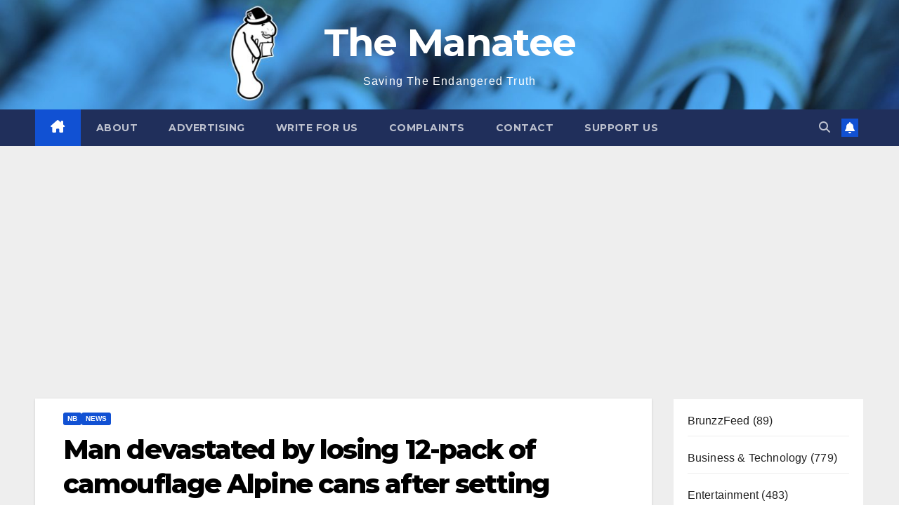

--- FILE ---
content_type: text/html; charset=UTF-8
request_url: https://themanatee.net/man-devastated-by-losing-12-pack-of-camouflage-alpine-cans-after-setting-them-down-in-woods/
body_size: 19277
content:
<!DOCTYPE html>
<html lang="en-CA">
<head>
<meta charset="UTF-8">
<meta name="viewport" content="width=device-width, initial-scale=1">
<link rel="profile" href="http://gmpg.org/xfn/11">
<title>Man devastated by losing 12-pack of camouflage Alpine cans after setting them down in woods &#8211; The Manatee</title>
<meta name='robots' content='max-image-preview:large' />
<link rel='dns-prefetch' href='//www.googletagmanager.com' />
<link rel='dns-prefetch' href='//stats.wp.com' />
<link rel='dns-prefetch' href='//fonts.googleapis.com' />
<link rel='dns-prefetch' href='//v0.wordpress.com' />
<link rel='dns-prefetch' href='//jetpack.wordpress.com' />
<link rel='dns-prefetch' href='//s0.wp.com' />
<link rel='dns-prefetch' href='//public-api.wordpress.com' />
<link rel='dns-prefetch' href='//0.gravatar.com' />
<link rel='dns-prefetch' href='//1.gravatar.com' />
<link rel='dns-prefetch' href='//2.gravatar.com' />
<link rel='dns-prefetch' href='//pagead2.googlesyndication.com' />
<link rel='preconnect' href='//c0.wp.com' />
<link rel="alternate" type="application/rss+xml" title="The Manatee &raquo; Feed" href="https://themanatee.net/feed/" />
<link rel="alternate" type="application/rss+xml" title="The Manatee &raquo; Comments Feed" href="https://themanatee.net/comments/feed/" />
<link rel="alternate" type="application/rss+xml" title="The Manatee &raquo; Man devastated by losing 12-pack of camouflage Alpine cans after setting them down in woods Comments Feed" href="https://themanatee.net/man-devastated-by-losing-12-pack-of-camouflage-alpine-cans-after-setting-them-down-in-woods/feed/" />
<link rel="alternate" title="oEmbed (JSON)" type="application/json+oembed" href="https://themanatee.net/wp-json/oembed/1.0/embed?url=https%3A%2F%2Fthemanatee.net%2Fman-devastated-by-losing-12-pack-of-camouflage-alpine-cans-after-setting-them-down-in-woods%2F" />
<link rel="alternate" title="oEmbed (XML)" type="text/xml+oembed" href="https://themanatee.net/wp-json/oembed/1.0/embed?url=https%3A%2F%2Fthemanatee.net%2Fman-devastated-by-losing-12-pack-of-camouflage-alpine-cans-after-setting-them-down-in-woods%2F&#038;format=xml" />
<style id='wp-img-auto-sizes-contain-inline-css'>
img:is([sizes=auto i],[sizes^="auto," i]){contain-intrinsic-size:3000px 1500px}
/*# sourceURL=wp-img-auto-sizes-contain-inline-css */
</style>
<link rel='stylesheet' id='jetpack_related-posts-css' href='https://c0.wp.com/p/jetpack/15.4/modules/related-posts/related-posts.css' media='all' />
<style id='wp-emoji-styles-inline-css'>

	img.wp-smiley, img.emoji {
		display: inline !important;
		border: none !important;
		box-shadow: none !important;
		height: 1em !important;
		width: 1em !important;
		margin: 0 0.07em !important;
		vertical-align: -0.1em !important;
		background: none !important;
		padding: 0 !important;
	}
/*# sourceURL=wp-emoji-styles-inline-css */
</style>
<style id='wp-block-library-inline-css'>
:root{--wp-block-synced-color:#7a00df;--wp-block-synced-color--rgb:122,0,223;--wp-bound-block-color:var(--wp-block-synced-color);--wp-editor-canvas-background:#ddd;--wp-admin-theme-color:#007cba;--wp-admin-theme-color--rgb:0,124,186;--wp-admin-theme-color-darker-10:#006ba1;--wp-admin-theme-color-darker-10--rgb:0,107,160.5;--wp-admin-theme-color-darker-20:#005a87;--wp-admin-theme-color-darker-20--rgb:0,90,135;--wp-admin-border-width-focus:2px}@media (min-resolution:192dpi){:root{--wp-admin-border-width-focus:1.5px}}.wp-element-button{cursor:pointer}:root .has-very-light-gray-background-color{background-color:#eee}:root .has-very-dark-gray-background-color{background-color:#313131}:root .has-very-light-gray-color{color:#eee}:root .has-very-dark-gray-color{color:#313131}:root .has-vivid-green-cyan-to-vivid-cyan-blue-gradient-background{background:linear-gradient(135deg,#00d084,#0693e3)}:root .has-purple-crush-gradient-background{background:linear-gradient(135deg,#34e2e4,#4721fb 50%,#ab1dfe)}:root .has-hazy-dawn-gradient-background{background:linear-gradient(135deg,#faaca8,#dad0ec)}:root .has-subdued-olive-gradient-background{background:linear-gradient(135deg,#fafae1,#67a671)}:root .has-atomic-cream-gradient-background{background:linear-gradient(135deg,#fdd79a,#004a59)}:root .has-nightshade-gradient-background{background:linear-gradient(135deg,#330968,#31cdcf)}:root .has-midnight-gradient-background{background:linear-gradient(135deg,#020381,#2874fc)}:root{--wp--preset--font-size--normal:16px;--wp--preset--font-size--huge:42px}.has-regular-font-size{font-size:1em}.has-larger-font-size{font-size:2.625em}.has-normal-font-size{font-size:var(--wp--preset--font-size--normal)}.has-huge-font-size{font-size:var(--wp--preset--font-size--huge)}:root .has-text-align-center{text-align:center}:root .has-text-align-left{text-align:left}:root .has-text-align-right{text-align:right}.has-fit-text{white-space:nowrap!important}#end-resizable-editor-section{display:none}.aligncenter{clear:both}.items-justified-left{justify-content:flex-start}.items-justified-center{justify-content:center}.items-justified-right{justify-content:flex-end}.items-justified-space-between{justify-content:space-between}.screen-reader-text{word-wrap:normal!important;border:0;clip-path:inset(50%);height:1px;margin:-1px;overflow:hidden;padding:0;position:absolute;width:1px}.screen-reader-text:focus{background-color:#ddd;clip-path:none;color:#444;display:block;font-size:1em;height:auto;left:5px;line-height:normal;padding:15px 23px 14px;text-decoration:none;top:5px;width:auto;z-index:100000}html :where(.has-border-color){border-style:solid}html :where([style*=border-top-color]){border-top-style:solid}html :where([style*=border-right-color]){border-right-style:solid}html :where([style*=border-bottom-color]){border-bottom-style:solid}html :where([style*=border-left-color]){border-left-style:solid}html :where([style*=border-width]){border-style:solid}html :where([style*=border-top-width]){border-top-style:solid}html :where([style*=border-right-width]){border-right-style:solid}html :where([style*=border-bottom-width]){border-bottom-style:solid}html :where([style*=border-left-width]){border-left-style:solid}html :where(img[class*=wp-image-]){height:auto;max-width:100%}:where(figure){margin:0 0 1em}html :where(.is-position-sticky){--wp-admin--admin-bar--position-offset:var(--wp-admin--admin-bar--height,0px)}@media screen and (max-width:600px){html :where(.is-position-sticky){--wp-admin--admin-bar--position-offset:0px}}

/*# sourceURL=wp-block-library-inline-css */
</style><style id='wp-block-archives-inline-css'>
.wp-block-archives{box-sizing:border-box}.wp-block-archives-dropdown label{display:block}
/*# sourceURL=https://themanatee.net/wp-content/plugins/gutenberg/build/styles/block-library/archives/style.min.css */
</style>
<style id='wp-block-categories-inline-css'>
.wp-block-categories{box-sizing:border-box}.wp-block-categories.alignleft{margin-right:2em}.wp-block-categories.alignright{margin-left:2em}.wp-block-categories.wp-block-categories-dropdown.aligncenter{text-align:center}.wp-block-categories .wp-block-categories__label:not(.screen-reader-text){display:block;width:100%}
/*# sourceURL=https://themanatee.net/wp-content/plugins/gutenberg/build/styles/block-library/categories/style.min.css */
</style>
<style id='wp-block-heading-inline-css'>
h1:where(.wp-block-heading).has-background,h2:where(.wp-block-heading).has-background,h3:where(.wp-block-heading).has-background,h4:where(.wp-block-heading).has-background,h5:where(.wp-block-heading).has-background,h6:where(.wp-block-heading).has-background{padding:1.25em 2.375em}h1.has-text-align-left[style*=writing-mode]:where([style*=vertical-lr]),h1.has-text-align-right[style*=writing-mode]:where([style*=vertical-rl]),h2.has-text-align-left[style*=writing-mode]:where([style*=vertical-lr]),h2.has-text-align-right[style*=writing-mode]:where([style*=vertical-rl]),h3.has-text-align-left[style*=writing-mode]:where([style*=vertical-lr]),h3.has-text-align-right[style*=writing-mode]:where([style*=vertical-rl]),h4.has-text-align-left[style*=writing-mode]:where([style*=vertical-lr]),h4.has-text-align-right[style*=writing-mode]:where([style*=vertical-rl]),h5.has-text-align-left[style*=writing-mode]:where([style*=vertical-lr]),h5.has-text-align-right[style*=writing-mode]:where([style*=vertical-rl]),h6.has-text-align-left[style*=writing-mode]:where([style*=vertical-lr]),h6.has-text-align-right[style*=writing-mode]:where([style*=vertical-rl]){rotate:180deg}
/*# sourceURL=https://themanatee.net/wp-content/plugins/gutenberg/build/styles/block-library/heading/style.min.css */
</style>
<style id='wp-block-latest-posts-inline-css'>
.wp-block-latest-posts{box-sizing:border-box}.wp-block-latest-posts.alignleft{margin-right:2em}.wp-block-latest-posts.alignright{margin-left:2em}.wp-block-latest-posts.wp-block-latest-posts__list{list-style:none}.wp-block-latest-posts.wp-block-latest-posts__list li{clear:both;overflow-wrap:break-word}.wp-block-latest-posts.is-grid{display:flex;flex-wrap:wrap}.wp-block-latest-posts.is-grid li{margin:0 1.25em 1.25em 0;width:100%}@media (min-width:600px){.wp-block-latest-posts.columns-2 li{width:calc(50% - .625em)}.wp-block-latest-posts.columns-2 li:nth-child(2n){margin-right:0}.wp-block-latest-posts.columns-3 li{width:calc(33.33333% - .83333em)}.wp-block-latest-posts.columns-3 li:nth-child(3n){margin-right:0}.wp-block-latest-posts.columns-4 li{width:calc(25% - .9375em)}.wp-block-latest-posts.columns-4 li:nth-child(4n){margin-right:0}.wp-block-latest-posts.columns-5 li{width:calc(20% - 1em)}.wp-block-latest-posts.columns-5 li:nth-child(5n){margin-right:0}.wp-block-latest-posts.columns-6 li{width:calc(16.66667% - 1.04167em)}.wp-block-latest-posts.columns-6 li:nth-child(6n){margin-right:0}}:root :where(.wp-block-latest-posts.is-grid){padding:0}:root :where(.wp-block-latest-posts.wp-block-latest-posts__list){padding-left:0}.wp-block-latest-posts__post-author,.wp-block-latest-posts__post-date{display:block;font-size:.8125em}.wp-block-latest-posts__post-excerpt,.wp-block-latest-posts__post-full-content{margin-bottom:1em;margin-top:.5em}.wp-block-latest-posts__featured-image a{display:inline-block}.wp-block-latest-posts__featured-image img{height:auto;max-width:100%;width:auto}.wp-block-latest-posts__featured-image.alignleft{float:left;margin-right:1em}.wp-block-latest-posts__featured-image.alignright{float:right;margin-left:1em}.wp-block-latest-posts__featured-image.aligncenter{margin-bottom:1em;text-align:center}
/*# sourceURL=https://themanatee.net/wp-content/plugins/gutenberg/build/styles/block-library/latest-posts/style.min.css */
</style>
<style id='global-styles-inline-css'>
:root{--wp--preset--aspect-ratio--square: 1;--wp--preset--aspect-ratio--4-3: 4/3;--wp--preset--aspect-ratio--3-4: 3/4;--wp--preset--aspect-ratio--3-2: 3/2;--wp--preset--aspect-ratio--2-3: 2/3;--wp--preset--aspect-ratio--16-9: 16/9;--wp--preset--aspect-ratio--9-16: 9/16;--wp--preset--color--black: #000000;--wp--preset--color--cyan-bluish-gray: #abb8c3;--wp--preset--color--white: #ffffff;--wp--preset--color--pale-pink: #f78da7;--wp--preset--color--vivid-red: #cf2e2e;--wp--preset--color--luminous-vivid-orange: #ff6900;--wp--preset--color--luminous-vivid-amber: #fcb900;--wp--preset--color--light-green-cyan: #7bdcb5;--wp--preset--color--vivid-green-cyan: #00d084;--wp--preset--color--pale-cyan-blue: #8ed1fc;--wp--preset--color--vivid-cyan-blue: #0693e3;--wp--preset--color--vivid-purple: #9b51e0;--wp--preset--gradient--vivid-cyan-blue-to-vivid-purple: linear-gradient(135deg,rgb(6,147,227) 0%,rgb(155,81,224) 100%);--wp--preset--gradient--light-green-cyan-to-vivid-green-cyan: linear-gradient(135deg,rgb(122,220,180) 0%,rgb(0,208,130) 100%);--wp--preset--gradient--luminous-vivid-amber-to-luminous-vivid-orange: linear-gradient(135deg,rgb(252,185,0) 0%,rgb(255,105,0) 100%);--wp--preset--gradient--luminous-vivid-orange-to-vivid-red: linear-gradient(135deg,rgb(255,105,0) 0%,rgb(207,46,46) 100%);--wp--preset--gradient--very-light-gray-to-cyan-bluish-gray: linear-gradient(135deg,rgb(238,238,238) 0%,rgb(169,184,195) 100%);--wp--preset--gradient--cool-to-warm-spectrum: linear-gradient(135deg,rgb(74,234,220) 0%,rgb(151,120,209) 20%,rgb(207,42,186) 40%,rgb(238,44,130) 60%,rgb(251,105,98) 80%,rgb(254,248,76) 100%);--wp--preset--gradient--blush-light-purple: linear-gradient(135deg,rgb(255,206,236) 0%,rgb(152,150,240) 100%);--wp--preset--gradient--blush-bordeaux: linear-gradient(135deg,rgb(254,205,165) 0%,rgb(254,45,45) 50%,rgb(107,0,62) 100%);--wp--preset--gradient--luminous-dusk: linear-gradient(135deg,rgb(255,203,112) 0%,rgb(199,81,192) 50%,rgb(65,88,208) 100%);--wp--preset--gradient--pale-ocean: linear-gradient(135deg,rgb(255,245,203) 0%,rgb(182,227,212) 50%,rgb(51,167,181) 100%);--wp--preset--gradient--electric-grass: linear-gradient(135deg,rgb(202,248,128) 0%,rgb(113,206,126) 100%);--wp--preset--gradient--midnight: linear-gradient(135deg,rgb(2,3,129) 0%,rgb(40,116,252) 100%);--wp--preset--font-size--small: 13px;--wp--preset--font-size--medium: 20px;--wp--preset--font-size--large: 36px;--wp--preset--font-size--x-large: 42px;--wp--preset--spacing--20: 0.44rem;--wp--preset--spacing--30: 0.67rem;--wp--preset--spacing--40: 1rem;--wp--preset--spacing--50: 1.5rem;--wp--preset--spacing--60: 2.25rem;--wp--preset--spacing--70: 3.38rem;--wp--preset--spacing--80: 5.06rem;--wp--preset--shadow--natural: 6px 6px 9px rgba(0, 0, 0, 0.2);--wp--preset--shadow--deep: 12px 12px 50px rgba(0, 0, 0, 0.4);--wp--preset--shadow--sharp: 6px 6px 0px rgba(0, 0, 0, 0.2);--wp--preset--shadow--outlined: 6px 6px 0px -3px rgb(255, 255, 255), 6px 6px rgb(0, 0, 0);--wp--preset--shadow--crisp: 6px 6px 0px rgb(0, 0, 0);}:where(body) { margin: 0; }:where(.wp-site-blocks) > * { margin-block-start: 24px; margin-block-end: 0; }:where(.wp-site-blocks) > :first-child { margin-block-start: 0; }:where(.wp-site-blocks) > :last-child { margin-block-end: 0; }:root { --wp--style--block-gap: 24px; }:root :where(.is-layout-flow) > :first-child{margin-block-start: 0;}:root :where(.is-layout-flow) > :last-child{margin-block-end: 0;}:root :where(.is-layout-flow) > *{margin-block-start: 24px;margin-block-end: 0;}:root :where(.is-layout-constrained) > :first-child{margin-block-start: 0;}:root :where(.is-layout-constrained) > :last-child{margin-block-end: 0;}:root :where(.is-layout-constrained) > *{margin-block-start: 24px;margin-block-end: 0;}:root :where(.is-layout-flex){gap: 24px;}:root :where(.is-layout-grid){gap: 24px;}body .is-layout-flex{display: flex;}.is-layout-flex{flex-wrap: wrap;align-items: center;}.is-layout-flex > :is(*, div){margin: 0;}body .is-layout-grid{display: grid;}.is-layout-grid > :is(*, div){margin: 0;}body{padding-top: 0px;padding-right: 0px;padding-bottom: 0px;padding-left: 0px;}a:where(:not(.wp-element-button)){text-decoration: underline;}:root :where(.wp-element-button, .wp-block-button__link){background-color: #32373c;border-width: 0;color: #fff;font-family: inherit;font-size: inherit;font-style: inherit;font-weight: inherit;letter-spacing: inherit;line-height: inherit;padding-top: calc(0.667em + 2px);padding-right: calc(1.333em + 2px);padding-bottom: calc(0.667em + 2px);padding-left: calc(1.333em + 2px);text-decoration: none;text-transform: inherit;}.has-black-color{color: var(--wp--preset--color--black) !important;}.has-cyan-bluish-gray-color{color: var(--wp--preset--color--cyan-bluish-gray) !important;}.has-white-color{color: var(--wp--preset--color--white) !important;}.has-pale-pink-color{color: var(--wp--preset--color--pale-pink) !important;}.has-vivid-red-color{color: var(--wp--preset--color--vivid-red) !important;}.has-luminous-vivid-orange-color{color: var(--wp--preset--color--luminous-vivid-orange) !important;}.has-luminous-vivid-amber-color{color: var(--wp--preset--color--luminous-vivid-amber) !important;}.has-light-green-cyan-color{color: var(--wp--preset--color--light-green-cyan) !important;}.has-vivid-green-cyan-color{color: var(--wp--preset--color--vivid-green-cyan) !important;}.has-pale-cyan-blue-color{color: var(--wp--preset--color--pale-cyan-blue) !important;}.has-vivid-cyan-blue-color{color: var(--wp--preset--color--vivid-cyan-blue) !important;}.has-vivid-purple-color{color: var(--wp--preset--color--vivid-purple) !important;}.has-black-background-color{background-color: var(--wp--preset--color--black) !important;}.has-cyan-bluish-gray-background-color{background-color: var(--wp--preset--color--cyan-bluish-gray) !important;}.has-white-background-color{background-color: var(--wp--preset--color--white) !important;}.has-pale-pink-background-color{background-color: var(--wp--preset--color--pale-pink) !important;}.has-vivid-red-background-color{background-color: var(--wp--preset--color--vivid-red) !important;}.has-luminous-vivid-orange-background-color{background-color: var(--wp--preset--color--luminous-vivid-orange) !important;}.has-luminous-vivid-amber-background-color{background-color: var(--wp--preset--color--luminous-vivid-amber) !important;}.has-light-green-cyan-background-color{background-color: var(--wp--preset--color--light-green-cyan) !important;}.has-vivid-green-cyan-background-color{background-color: var(--wp--preset--color--vivid-green-cyan) !important;}.has-pale-cyan-blue-background-color{background-color: var(--wp--preset--color--pale-cyan-blue) !important;}.has-vivid-cyan-blue-background-color{background-color: var(--wp--preset--color--vivid-cyan-blue) !important;}.has-vivid-purple-background-color{background-color: var(--wp--preset--color--vivid-purple) !important;}.has-black-border-color{border-color: var(--wp--preset--color--black) !important;}.has-cyan-bluish-gray-border-color{border-color: var(--wp--preset--color--cyan-bluish-gray) !important;}.has-white-border-color{border-color: var(--wp--preset--color--white) !important;}.has-pale-pink-border-color{border-color: var(--wp--preset--color--pale-pink) !important;}.has-vivid-red-border-color{border-color: var(--wp--preset--color--vivid-red) !important;}.has-luminous-vivid-orange-border-color{border-color: var(--wp--preset--color--luminous-vivid-orange) !important;}.has-luminous-vivid-amber-border-color{border-color: var(--wp--preset--color--luminous-vivid-amber) !important;}.has-light-green-cyan-border-color{border-color: var(--wp--preset--color--light-green-cyan) !important;}.has-vivid-green-cyan-border-color{border-color: var(--wp--preset--color--vivid-green-cyan) !important;}.has-pale-cyan-blue-border-color{border-color: var(--wp--preset--color--pale-cyan-blue) !important;}.has-vivid-cyan-blue-border-color{border-color: var(--wp--preset--color--vivid-cyan-blue) !important;}.has-vivid-purple-border-color{border-color: var(--wp--preset--color--vivid-purple) !important;}.has-vivid-cyan-blue-to-vivid-purple-gradient-background{background: var(--wp--preset--gradient--vivid-cyan-blue-to-vivid-purple) !important;}.has-light-green-cyan-to-vivid-green-cyan-gradient-background{background: var(--wp--preset--gradient--light-green-cyan-to-vivid-green-cyan) !important;}.has-luminous-vivid-amber-to-luminous-vivid-orange-gradient-background{background: var(--wp--preset--gradient--luminous-vivid-amber-to-luminous-vivid-orange) !important;}.has-luminous-vivid-orange-to-vivid-red-gradient-background{background: var(--wp--preset--gradient--luminous-vivid-orange-to-vivid-red) !important;}.has-very-light-gray-to-cyan-bluish-gray-gradient-background{background: var(--wp--preset--gradient--very-light-gray-to-cyan-bluish-gray) !important;}.has-cool-to-warm-spectrum-gradient-background{background: var(--wp--preset--gradient--cool-to-warm-spectrum) !important;}.has-blush-light-purple-gradient-background{background: var(--wp--preset--gradient--blush-light-purple) !important;}.has-blush-bordeaux-gradient-background{background: var(--wp--preset--gradient--blush-bordeaux) !important;}.has-luminous-dusk-gradient-background{background: var(--wp--preset--gradient--luminous-dusk) !important;}.has-pale-ocean-gradient-background{background: var(--wp--preset--gradient--pale-ocean) !important;}.has-electric-grass-gradient-background{background: var(--wp--preset--gradient--electric-grass) !important;}.has-midnight-gradient-background{background: var(--wp--preset--gradient--midnight) !important;}.has-small-font-size{font-size: var(--wp--preset--font-size--small) !important;}.has-medium-font-size{font-size: var(--wp--preset--font-size--medium) !important;}.has-large-font-size{font-size: var(--wp--preset--font-size--large) !important;}.has-x-large-font-size{font-size: var(--wp--preset--font-size--x-large) !important;}
/*# sourceURL=global-styles-inline-css */
</style>
<style id='core-block-supports-inline-css'>
.wp-elements-ff8dbd86f8a2d75ee1606b320991ee09 a:where(:not(.wp-element-button)){color:var(--wp--preset--color--white);}
/*# sourceURL=core-block-supports-inline-css */
</style>

<style id='classic-theme-styles-inline-css'>
.wp-block-button__link{background-color:#32373c;border-radius:9999px;box-shadow:none;color:#fff;font-size:1.125em;padding:calc(.667em + 2px) calc(1.333em + 2px);text-decoration:none}.wp-block-file__button{background:#32373c;color:#fff}.wp-block-accordion-heading{margin:0}.wp-block-accordion-heading__toggle{background-color:inherit!important;color:inherit!important}.wp-block-accordion-heading__toggle:not(:focus-visible){outline:none}.wp-block-accordion-heading__toggle:focus,.wp-block-accordion-heading__toggle:hover{background-color:inherit!important;border:none;box-shadow:none;color:inherit;padding:var(--wp--preset--spacing--20,1em) 0;text-decoration:none}.wp-block-accordion-heading__toggle:focus-visible{outline:auto;outline-offset:0}
/*# sourceURL=https://themanatee.net/wp-content/plugins/gutenberg/build/styles/block-library/classic.min.css */
</style>
<link rel='stylesheet' id='newsup-fonts-css' href='//fonts.googleapis.com/css?family=Montserrat%3A400%2C500%2C700%2C800%7CWork%2BSans%3A300%2C400%2C500%2C600%2C700%2C800%2C900%26display%3Dswap&#038;subset=latin%2Clatin-ext' media='all' />
<link rel='stylesheet' id='bootstrap-css' href='https://themanatee.net/wp-content/themes/newsup/css/bootstrap.css?ver=6.9' media='all' />
<link rel='stylesheet' id='newsup-style-css' href='https://themanatee.net/wp-content/themes/newsup/style.css?ver=6.9' media='all' />
<link rel='stylesheet' id='newsup-default-css' href='https://themanatee.net/wp-content/themes/newsup/css/colors/default.css?ver=6.9' media='all' />
<link rel='stylesheet' id='font-awesome-5-all-css' href='https://themanatee.net/wp-content/themes/newsup/css/font-awesome/css/all.min.css?ver=6.9' media='all' />
<link rel='stylesheet' id='font-awesome-4-shim-css' href='https://themanatee.net/wp-content/themes/newsup/css/font-awesome/css/v4-shims.min.css?ver=6.9' media='all' />
<link rel='stylesheet' id='owl-carousel-css' href='https://themanatee.net/wp-content/themes/newsup/css/owl.carousel.css?ver=6.9' media='all' />
<link rel='stylesheet' id='smartmenus-css' href='https://themanatee.net/wp-content/themes/newsup/css/jquery.smartmenus.bootstrap.css?ver=6.9' media='all' />
<link rel='stylesheet' id='newsup-custom-css-css' href='https://themanatee.net/wp-content/themes/newsup/inc/ansar/customize/css/customizer.css?ver=1.0' media='all' />
<style id='jetpack_facebook_likebox-inline-css'>
.widget_facebook_likebox {
	overflow: hidden;
}

/*# sourceURL=https://themanatee.net/wp-content/plugins/jetpack/modules/widgets/facebook-likebox/style.css */
</style>
<link rel='stylesheet' id='sharedaddy-css' href='https://c0.wp.com/p/jetpack/15.4/modules/sharedaddy/sharing.css' media='all' />
<link rel='stylesheet' id='social-logos-css' href='https://c0.wp.com/p/jetpack/15.4/_inc/social-logos/social-logos.min.css' media='all' />
<script id="jetpack_related-posts-js-extra">
var related_posts_js_options = {"post_heading":"h4"};
//# sourceURL=jetpack_related-posts-js-extra
</script>
<script src="https://c0.wp.com/p/jetpack/15.4/_inc/build/related-posts/related-posts.min.js" id="jetpack_related-posts-js"></script>
<script src="https://c0.wp.com/c/6.9/wp-includes/js/jquery/jquery.min.js" id="jquery-core-js"></script>
<script src="https://c0.wp.com/c/6.9/wp-includes/js/jquery/jquery-migrate.min.js" id="jquery-migrate-js"></script>
<script src="https://themanatee.net/wp-content/themes/newsup/js/navigation.js?ver=6.9" id="newsup-navigation-js"></script>
<script src="https://themanatee.net/wp-content/themes/newsup/js/bootstrap.js?ver=6.9" id="bootstrap-js"></script>
<script src="https://themanatee.net/wp-content/themes/newsup/js/owl.carousel.min.js?ver=6.9" id="owl-carousel-min-js"></script>
<script src="https://themanatee.net/wp-content/themes/newsup/js/jquery.smartmenus.js?ver=6.9" id="smartmenus-js-js"></script>
<script src="https://themanatee.net/wp-content/themes/newsup/js/jquery.smartmenus.bootstrap.js?ver=6.9" id="bootstrap-smartmenus-js-js"></script>
<script src="https://themanatee.net/wp-content/themes/newsup/js/jquery.marquee.js?ver=6.9" id="newsup-marquee-js-js"></script>
<script src="https://themanatee.net/wp-content/themes/newsup/js/main.js?ver=6.9" id="newsup-main-js-js"></script>

<!-- Google tag (gtag.js) snippet added by Site Kit -->
<!-- Google Analytics snippet added by Site Kit -->
<script src="https://www.googletagmanager.com/gtag/js?id=GT-NMK2X92" id="google_gtagjs-js" async></script>
<script id="google_gtagjs-js-after">
window.dataLayer = window.dataLayer || [];function gtag(){dataLayer.push(arguments);}
gtag("set","linker",{"domains":["themanatee.net"]});
gtag("js", new Date());
gtag("set", "developer_id.dZTNiMT", true);
gtag("config", "GT-NMK2X92");
 window._googlesitekit = window._googlesitekit || {}; window._googlesitekit.throttledEvents = []; window._googlesitekit.gtagEvent = (name, data) => { var key = JSON.stringify( { name, data } ); if ( !! window._googlesitekit.throttledEvents[ key ] ) { return; } window._googlesitekit.throttledEvents[ key ] = true; setTimeout( () => { delete window._googlesitekit.throttledEvents[ key ]; }, 5 ); gtag( "event", name, { ...data, event_source: "site-kit" } ); }; 
//# sourceURL=google_gtagjs-js-after
</script>
<link rel="https://api.w.org/" href="https://themanatee.net/wp-json/" /><link rel="alternate" title="JSON" type="application/json" href="https://themanatee.net/wp-json/wp/v2/posts/51219" /><link rel="EditURI" type="application/rsd+xml" title="RSD" href="https://themanatee.net/xmlrpc.php?rsd" />
<meta name="generator" content="WordPress 6.9" />
<link rel="canonical" href="https://themanatee.net/man-devastated-by-losing-12-pack-of-camouflage-alpine-cans-after-setting-them-down-in-woods/" />
<link rel='shortlink' href='https://wp.me/p6AxWa-dk7' />
<meta name="generator" content="Site Kit by Google 1.170.0" />	<style>img#wpstats{display:none}</style>
		<link rel="pingback" href="https://themanatee.net/xmlrpc.php"> 
<style type="text/css" id="custom-background-css">
    .wrapper { background-color: #eee; }
</style>

<!-- Google AdSense meta tags added by Site Kit -->
<meta name="google-adsense-platform-account" content="ca-host-pub-2644536267352236">
<meta name="google-adsense-platform-domain" content="sitekit.withgoogle.com">
<!-- End Google AdSense meta tags added by Site Kit -->
    <style type="text/css">
            body .site-title a,
        body .site-description {
            color: #fff;
        }

        .site-branding-text .site-title a {
                font-size: 55px;
            }

            @media only screen and (max-width: 640px) {
                .site-branding-text .site-title a {
                    font-size: 40px;

                }
            }

            @media only screen and (max-width: 375px) {
                .site-branding-text .site-title a {
                    font-size: 32px;

                }
            }

        </style>
    
<!-- Google Tag Manager snippet added by Site Kit -->
<script>
			( function( w, d, s, l, i ) {
				w[l] = w[l] || [];
				w[l].push( {'gtm.start': new Date().getTime(), event: 'gtm.js'} );
				var f = d.getElementsByTagName( s )[0],
					j = d.createElement( s ), dl = l != 'dataLayer' ? '&l=' + l : '';
				j.async = true;
				j.src = 'https://www.googletagmanager.com/gtm.js?id=' + i + dl;
				f.parentNode.insertBefore( j, f );
			} )( window, document, 'script', 'dataLayer', 'GTM-NLSQGL' );
			
</script>

<!-- End Google Tag Manager snippet added by Site Kit -->

<!-- Google AdSense snippet added by Site Kit -->
<script async src="https://pagead2.googlesyndication.com/pagead/js/adsbygoogle.js?client=ca-pub-2404451609338424&amp;host=ca-host-pub-2644536267352236" crossorigin="anonymous"></script>

<!-- End Google AdSense snippet added by Site Kit -->

<!-- Jetpack Open Graph Tags -->
<meta property="og:type" content="article" />
<meta property="og:title" content="Man devastated by losing 12-pack of camouflage Alpine cans after setting them down in woods" />
<meta property="og:url" content="https://themanatee.net/man-devastated-by-losing-12-pack-of-camouflage-alpine-cans-after-setting-them-down-in-woods/" />
<meta property="og:description" content="Grand Bay-Westfield &#8212; A local hunter is inconsolable and seeking legal action after he misplaced a 12-pack of camouflage Alpine cans in the woods Saturday morning near Grand Bay-Westfield. Ef…" />
<meta property="article:published_time" content="2015-11-30T17:31:26+00:00" />
<meta property="article:modified_time" content="2016-07-29T17:29:09+00:00" />
<meta property="og:site_name" content="The Manatee" />
<meta property="og:image" content="https://themanatee.net/wp-content/uploads/2015/11/camo.jpg" />
<meta property="og:image:width" content="713" />
<meta property="og:image:height" content="434" />
<meta property="og:image:alt" content="" />
<meta name="twitter:site" content="@TheManateeMag" />
<meta name="twitter:text:title" content="Man devastated by losing 12-pack of camouflage Alpine cans after setting them down in woods" />
<meta name="twitter:image" content="https://themanatee.net/wp-content/uploads/2015/11/camo.jpg?w=640" />
<meta name="twitter:card" content="summary_large_image" />

<!-- End Jetpack Open Graph Tags -->
<link rel="icon" href="https://themanatee.net/wp-content/uploads/2024/11/cropped-Manatee-logo-150px-centered-1-32x32.png" sizes="32x32" />
<link rel="icon" href="https://themanatee.net/wp-content/uploads/2024/11/cropped-Manatee-logo-150px-centered-1-192x192.png" sizes="192x192" />
<link rel="apple-touch-icon" href="https://themanatee.net/wp-content/uploads/2024/11/cropped-Manatee-logo-150px-centered-1-180x180.png" />
<meta name="msapplication-TileImage" content="https://themanatee.net/wp-content/uploads/2024/11/cropped-Manatee-logo-150px-centered-1-270x270.png" />
</head>
<body class="wp-singular post-template-default single single-post postid-51219 single-format-standard wp-embed-responsive wp-theme-newsup ta-hide-date-author-in-list" >
		<!-- Google Tag Manager (noscript) snippet added by Site Kit -->
		<noscript>
			<iframe src="https://www.googletagmanager.com/ns.html?id=GTM-NLSQGL" height="0" width="0" style="display:none;visibility:hidden"></iframe>
		</noscript>
		<!-- End Google Tag Manager (noscript) snippet added by Site Kit -->
		<div id="page" class="site">
<a class="skip-link screen-reader-text" href="#content">
Skip to content</a>
  <div class="wrapper" id="custom-background-css">
    <header class="mg-headwidget">
      <!--==================== TOP BAR ====================-->
            <div class="clearfix"></div>

      
      <div class="mg-nav-widget-area-back" style='background-image: url("https://themanatee.net/wp-content/uploads/2024/11/cropped-website-banner-4.jpg" );'>
                <div class="overlay">
          <div class="inner" > 
              <div class="container-fluid">
                  <div class="mg-nav-widget-area">
                    <div class="row align-items-center">
                      <div class="col-md-12 text-center mx-auto">
                        <div class="navbar-header">
                          <div class="site-logo">
                                                      </div>
                          <div class="site-branding-text ">
                                                            <p class="site-title"> <a href="https://themanatee.net/" rel="home">The Manatee</a></p>
                                                            <p class="site-description">Saving The Endangered Truth</p>
                          </div>    
                        </div>
                      </div>
                                          </div>
                  </div>
              </div>
          </div>
        </div>
      </div>
    <div class="mg-menu-full">
      <nav class="navbar navbar-expand-lg navbar-wp">
        <div class="container-fluid">
          <!-- Right nav -->
          <div class="m-header align-items-center">
                            <a class="mobilehomebtn" href="https://themanatee.net"><span class="fa-solid fa-house-chimney"></span></a>
              <!-- navbar-toggle -->
              <button class="navbar-toggler mx-auto" type="button" data-toggle="collapse" data-target="#navbar-wp" aria-controls="navbarSupportedContent" aria-expanded="false" aria-label="Toggle navigation">
                <span class="burger">
                  <span class="burger-line"></span>
                  <span class="burger-line"></span>
                  <span class="burger-line"></span>
                </span>
              </button>
              <!-- /navbar-toggle -->
                          <div class="dropdown show mg-search-box pr-2">
                <a class="dropdown-toggle msearch ml-auto" href="#" role="button" id="dropdownMenuLink" data-toggle="dropdown" aria-haspopup="true" aria-expanded="false">
                <i class="fas fa-search"></i>
                </a> 
                <div class="dropdown-menu searchinner" aria-labelledby="dropdownMenuLink">
                    <form role="search" method="get" id="searchform" action="https://themanatee.net/">
  <div class="input-group">
    <input type="search" class="form-control" placeholder="Search" value="" name="s" />
    <span class="input-group-btn btn-default">
    <button type="submit" class="btn"> <i class="fas fa-search"></i> </button>
    </span> </div>
</form>                </div>
            </div>
                  <a href="#" target="_blank" class="btn-bell btn-theme mx-2"><i class="fa fa-bell"></i></a>
                      
          </div>
          <!-- /Right nav --> 
          <div class="collapse navbar-collapse" id="navbar-wp">
            <div class="d-md-block">
              <ul id="menu-pages" class="nav navbar-nav mr-auto "><li class="active home"><a class="homebtn" href="https://themanatee.net"><span class='fa-solid fa-house-chimney'></span></a></li><li id="menu-item-48961" class="menu-item menu-item-type-post_type menu-item-object-page menu-item-48961"><a class="nav-link" title="About" href="https://themanatee.net/about/">About</a></li>
<li id="menu-item-127" class="menu-item menu-item-type-post_type menu-item-object-page menu-item-127"><a class="nav-link" title="Advertising" href="https://themanatee.net/advertising/">Advertising</a></li>
<li id="menu-item-53229" class="menu-item menu-item-type-post_type menu-item-object-page menu-item-53229"><a class="nav-link" title="Write for us" href="https://themanatee.net/write-for-us/">Write for us</a></li>
<li id="menu-item-79357" class="menu-item menu-item-type-post_type menu-item-object-page menu-item-79357"><a class="nav-link" title="Complaints" href="https://themanatee.net/complaints-2/">Complaints</a></li>
<li id="menu-item-101" class="menu-item menu-item-type-post_type menu-item-object-page menu-item-101"><a class="nav-link" title="Contact" href="https://themanatee.net/contact/">Contact</a></li>
<li id="menu-item-58229" class="menu-item menu-item-type-custom menu-item-object-custom menu-item-58229"><a class="nav-link" title="Support Us" href="https://ko-fi.com/themanatee">Support Us</a></li>
</ul>            </div>      
          </div>
          <!-- Right nav -->
          <div class="desk-header d-lg-flex pl-3 ml-auto my-2 my-lg-0 position-relative align-items-center">
                        <div class="dropdown show mg-search-box pr-2">
                <a class="dropdown-toggle msearch ml-auto" href="#" role="button" id="dropdownMenuLink" data-toggle="dropdown" aria-haspopup="true" aria-expanded="false">
                <i class="fas fa-search"></i>
                </a> 
                <div class="dropdown-menu searchinner" aria-labelledby="dropdownMenuLink">
                    <form role="search" method="get" id="searchform" action="https://themanatee.net/">
  <div class="input-group">
    <input type="search" class="form-control" placeholder="Search" value="" name="s" />
    <span class="input-group-btn btn-default">
    <button type="submit" class="btn"> <i class="fas fa-search"></i> </button>
    </span> </div>
</form>                </div>
            </div>
                  <a href="#" target="_blank" class="btn-bell btn-theme mx-2"><i class="fa fa-bell"></i></a>
                  </div>
          <!-- /Right nav -->
      </div>
      </nav> <!-- /Navigation -->
    </div>
</header>
<div class="clearfix"></div> <!-- =========================
     Page Content Section      
============================== -->
<main id="content" class="single-class content">
  <!--container-->
    <div class="container-fluid">
      <!--row-->
        <div class="row">
                  <div class="col-lg-9 col-md-8">
                                <div class="mg-blog-post-box"> 
                    <div class="mg-header">
                        <div class="mg-blog-category"><a class="newsup-categories category-color-1" href="https://themanatee.net/category/nb/" alt="View all posts in NB"> 
                                 NB
                             </a><a class="newsup-categories category-color-1" href="https://themanatee.net/category/news/" alt="View all posts in News"> 
                                 News
                             </a></div>                        <h1 class="title single"> <a title="Permalink to: Man devastated by losing 12-pack of camouflage Alpine cans after setting them down in woods">
                            Man devastated by losing 12-pack of camouflage Alpine cans after setting them down in woods</a>
                        </h1>
                                                <div class="media mg-info-author-block"> 
                                                        <a class="mg-author-pic" href="https://themanatee.net/author/themanateemagazine/">  </a>
                                                        <div class="media-body">
                                                            <h4 class="media-heading"><span>By</span><a href="https://themanatee.net/author/themanateemagazine/">Manatee Staff</a></h4>
                                                            <span class="mg-blog-date"><i class="fas fa-clock"></i> 
                                    Nov 30, 2015                                </span>
                                                                <span class="newsup-tags"><i class="fas fa-tag"></i>
                                     <a href="https://themanatee.net/tag/12-pack/">#12 pack</a>,  <a href="https://themanatee.net/tag/alpine/">#Alpine</a>,  <a href="https://themanatee.net/tag/beer/">#beer</a>,  <a href="https://themanatee.net/tag/booze/">#booze</a>,  <a href="https://themanatee.net/tag/camo/">#camo</a>,  <a href="https://themanatee.net/tag/camouflage/">#camouflage</a>,  <a href="https://themanatee.net/tag/deer/">#deer</a>,  <a href="https://themanatee.net/tag/hunter/">#hunter</a>,  <a href="https://themanatee.net/tag/hunting/">#hunting</a>,  <a href="https://themanatee.net/tag/moosehead/">#Moosehead</a>,  <a href="https://themanatee.net/tag/nb/">#NB</a>, <a href="https://themanatee.net/tag/new-brunswick/">#New Brunswick</a>                                    </span>
                                                            </div>
                        </div>
                                            </div>
                    <img width="713" height="434" src="https://themanatee.net/wp-content/uploads/2015/11/camo.jpg" class="img-fluid single-featured-image wp-post-image" alt="" decoding="async" fetchpriority="high" srcset="https://themanatee.net/wp-content/uploads/2015/11/camo.jpg 713w, https://themanatee.net/wp-content/uploads/2015/11/camo-300x183.jpg 300w" sizes="(max-width: 713px) 100vw, 713px" data-attachment-id="51230" data-permalink="https://themanatee.net/camo/" data-orig-file="https://themanatee.net/wp-content/uploads/2015/11/camo.jpg" data-orig-size="713,434" data-comments-opened="1" data-image-meta="{&quot;aperture&quot;:&quot;0&quot;,&quot;credit&quot;:&quot;&quot;,&quot;camera&quot;:&quot;&quot;,&quot;caption&quot;:&quot;&quot;,&quot;created_timestamp&quot;:&quot;0&quot;,&quot;copyright&quot;:&quot;&quot;,&quot;focal_length&quot;:&quot;0&quot;,&quot;iso&quot;:&quot;0&quot;,&quot;shutter_speed&quot;:&quot;0&quot;,&quot;title&quot;:&quot;&quot;,&quot;orientation&quot;:&quot;1&quot;}" data-image-title="camo" data-image-description="" data-image-caption="" data-medium-file="https://themanatee.net/wp-content/uploads/2015/11/camo-300x183.jpg" data-large-file="https://themanatee.net/wp-content/uploads/2015/11/camo.jpg" />                    <article class="page-content-single small single">
                        <p>Grand Bay-Westfield &#8212; A local hunter is inconsolable and seeking legal action after he misplaced a 12-pack of camouflage Alpine cans in the woods Saturday morning near Grand Bay-Westfield. Efram Fishman was deer hunting when he laid his belongings on the forest floor to chase a squirrel, only to return and find everything but his beer.</p>
<p>“I searched high and low, and vice-versa. Nothing,” said Fishman, using the squirrel he caught as a handkerchief.</p>
<p>“That camo can is just too dang real-lookin’. I just want to have them back&#8230; in my.. [inaudible due to the sobbing].”</p>
<p><span id="more-51219"></span></p>
<p>A search party of local oafs was immediately put into action, but no trace of the cans was found. The local search-and-rescue organization was asked to provide an aerial view in a plane to aid the search effort. The organization declined to help, however, saying the mission was deemed a “waste of taxpayers’ money” and “idiotic.”</p>
<p>In retaliation, the angry mob torched the search and rescue plane. While arson charges are pending, Fishman has filed a $2.5-million lawsuit against Alpine, Moosehead Breweries and the Government of Canada for mental anguish caused by missing out on what would have been a pretty good day-drunk.</p>
<p>“They were like were 12 cold, crisp children to me,” he said. “How many innocent people gotta be fooled by these awful cans before some good is done?”</p>
<p>A spokesman for Alpine said the company is counter-suing Fishman on the grounds of “idiocy of the highest order.” Fishman then countered the counter-suit for the additional anguish caused by being counter-sued.</p>
<p>Court dates are to be determined.</p>
<div class="sharedaddy sd-sharing-enabled"><div class="robots-nocontent sd-block sd-social sd-social-icon sd-sharing"><h3 class="sd-title">Share this:</h3><div class="sd-content"><ul><li class="share-reddit"><a rel="nofollow noopener noreferrer"
				data-shared="sharing-reddit-51219"
				class="share-reddit sd-button share-icon no-text"
				href="https://themanatee.net/man-devastated-by-losing-12-pack-of-camouflage-alpine-cans-after-setting-them-down-in-woods/?share=reddit"
				target="_blank"
				aria-labelledby="sharing-reddit-51219"
				>
				<span id="sharing-reddit-51219" hidden>Click to share on Reddit (Opens in new window)</span>
				<span>Reddit</span>
			</a></li><li class="share-twitter"><a rel="nofollow noopener noreferrer"
				data-shared="sharing-twitter-51219"
				class="share-twitter sd-button share-icon no-text"
				href="https://themanatee.net/man-devastated-by-losing-12-pack-of-camouflage-alpine-cans-after-setting-them-down-in-woods/?share=twitter"
				target="_blank"
				aria-labelledby="sharing-twitter-51219"
				>
				<span id="sharing-twitter-51219" hidden>Click to share on X (Opens in new window)</span>
				<span>X</span>
			</a></li><li class="share-facebook"><a rel="nofollow noopener noreferrer"
				data-shared="sharing-facebook-51219"
				class="share-facebook sd-button share-icon no-text"
				href="https://themanatee.net/man-devastated-by-losing-12-pack-of-camouflage-alpine-cans-after-setting-them-down-in-woods/?share=facebook"
				target="_blank"
				aria-labelledby="sharing-facebook-51219"
				>
				<span id="sharing-facebook-51219" hidden>Click to share on Facebook (Opens in new window)</span>
				<span>Facebook</span>
			</a></li><li class="share-tumblr"><a rel="nofollow noopener noreferrer"
				data-shared="sharing-tumblr-51219"
				class="share-tumblr sd-button share-icon no-text"
				href="https://themanatee.net/man-devastated-by-losing-12-pack-of-camouflage-alpine-cans-after-setting-them-down-in-woods/?share=tumblr"
				target="_blank"
				aria-labelledby="sharing-tumblr-51219"
				>
				<span id="sharing-tumblr-51219" hidden>Click to share on Tumblr (Opens in new window)</span>
				<span>Tumblr</span>
			</a></li><li><a href="#" class="sharing-anchor sd-button share-more"><span>More</span></a></li><li class="share-end"></li></ul><div class="sharing-hidden"><div class="inner" style="display: none;"><ul><li class="share-pinterest"><a rel="nofollow noopener noreferrer"
				data-shared="sharing-pinterest-51219"
				class="share-pinterest sd-button share-icon no-text"
				href="https://themanatee.net/man-devastated-by-losing-12-pack-of-camouflage-alpine-cans-after-setting-them-down-in-woods/?share=pinterest"
				target="_blank"
				aria-labelledby="sharing-pinterest-51219"
				>
				<span id="sharing-pinterest-51219" hidden>Click to share on Pinterest (Opens in new window)</span>
				<span>Pinterest</span>
			</a></li><li class="share-linkedin"><a rel="nofollow noopener noreferrer"
				data-shared="sharing-linkedin-51219"
				class="share-linkedin sd-button share-icon no-text"
				href="https://themanatee.net/man-devastated-by-losing-12-pack-of-camouflage-alpine-cans-after-setting-them-down-in-woods/?share=linkedin"
				target="_blank"
				aria-labelledby="sharing-linkedin-51219"
				>
				<span id="sharing-linkedin-51219" hidden>Click to share on LinkedIn (Opens in new window)</span>
				<span>LinkedIn</span>
			</a></li><li class="share-email"><a rel="nofollow noopener noreferrer"
				data-shared="sharing-email-51219"
				class="share-email sd-button share-icon no-text"
				href="mailto:?subject=%5BShared%20Post%5D%20Man%20devastated%20by%20losing%2012-pack%20of%20camouflage%20Alpine%20cans%20after%20setting%20them%20down%20in%20woods&#038;body=https%3A%2F%2Fthemanatee.net%2Fman-devastated-by-losing-12-pack-of-camouflage-alpine-cans-after-setting-them-down-in-woods%2F&#038;share=email"
				target="_blank"
				aria-labelledby="sharing-email-51219"
				data-email-share-error-title="Do you have email set up?" data-email-share-error-text="If you&#039;re having problems sharing via email, you might not have email set up for your browser. You may need to create a new email yourself." data-email-share-nonce="4f1ada8210" data-email-share-track-url="https://themanatee.net/man-devastated-by-losing-12-pack-of-camouflage-alpine-cans-after-setting-them-down-in-woods/?share=email">
				<span id="sharing-email-51219" hidden>Click to email a link to a friend (Opens in new window)</span>
				<span>Email</span>
			</a></li><li class="share-print"><a rel="nofollow noopener noreferrer"
				data-shared="sharing-print-51219"
				class="share-print sd-button share-icon no-text"
				href="https://themanatee.net/man-devastated-by-losing-12-pack-of-camouflage-alpine-cans-after-setting-them-down-in-woods/#print?share=print"
				target="_blank"
				aria-labelledby="sharing-print-51219"
				>
				<span id="sharing-print-51219" hidden>Click to print (Opens in new window)</span>
				<span>Print</span>
			</a></li><li class="share-pocket"><a rel="nofollow noopener noreferrer"
				data-shared="sharing-pocket-51219"
				class="share-pocket sd-button share-icon no-text"
				href="https://themanatee.net/man-devastated-by-losing-12-pack-of-camouflage-alpine-cans-after-setting-them-down-in-woods/?share=pocket"
				target="_blank"
				aria-labelledby="sharing-pocket-51219"
				>
				<span id="sharing-pocket-51219" hidden>Click to share on Pocket (Opens in new window)</span>
				<span>Pocket</span>
			</a></li><li class="share-end"></li></ul></div></div></div></div></div>
<div id='jp-relatedposts' class='jp-relatedposts' >
	<h3 class="jp-relatedposts-headline"><em>Related</em></h3>
</div>        <script>
        function pinIt() {
        var e = document.createElement('script');
        e.setAttribute('type','text/javascript');
        e.setAttribute('charset','UTF-8');
        e.setAttribute('src','https://assets.pinterest.com/js/pinmarklet.js?r='+Math.random()*99999999);
        document.body.appendChild(e);
        }
        </script>
        <div class="post-share">
            <div class="post-share-icons cf">
                <a href="https://www.facebook.com/sharer.php?u=https%3A%2F%2Fthemanatee.net%2Fman-devastated-by-losing-12-pack-of-camouflage-alpine-cans-after-setting-them-down-in-woods%2F" class="link facebook" target="_blank" >
                    <i class="fab fa-facebook"></i>
                </a>
                <a href="http://twitter.com/share?url=https%3A%2F%2Fthemanatee.net%2Fman-devastated-by-losing-12-pack-of-camouflage-alpine-cans-after-setting-them-down-in-woods%2F&#038;text=Man%20devastated%20by%20losing%2012-pack%20of%20camouflage%20Alpine%20cans%20after%20setting%20them%20down%20in%20woods" class="link x-twitter" target="_blank">
                    <i class="fa-brands fa-x-twitter"></i>
                </a>
                <a href="mailto:?subject=Man%20devastated%20by%20losing%2012-pack%20of%20camouflage%20Alpine%20cans%20after%20setting%20them%20down%20in%20woods&#038;body=https%3A%2F%2Fthemanatee.net%2Fman-devastated-by-losing-12-pack-of-camouflage-alpine-cans-after-setting-them-down-in-woods%2F" class="link email" target="_blank" >
                    <i class="fas fa-envelope"></i>
                </a>
                <a href="https://www.linkedin.com/sharing/share-offsite/?url=https%3A%2F%2Fthemanatee.net%2Fman-devastated-by-losing-12-pack-of-camouflage-alpine-cans-after-setting-them-down-in-woods%2F&#038;title=Man%20devastated%20by%20losing%2012-pack%20of%20camouflage%20Alpine%20cans%20after%20setting%20them%20down%20in%20woods" class="link linkedin" target="_blank" >
                    <i class="fab fa-linkedin"></i>
                </a>
                <a href="https://telegram.me/share/url?url=https%3A%2F%2Fthemanatee.net%2Fman-devastated-by-losing-12-pack-of-camouflage-alpine-cans-after-setting-them-down-in-woods%2F&#038;text&#038;title=Man%20devastated%20by%20losing%2012-pack%20of%20camouflage%20Alpine%20cans%20after%20setting%20them%20down%20in%20woods" class="link telegram" target="_blank" >
                    <i class="fab fa-telegram"></i>
                </a>
                <a href="javascript:pinIt();" class="link pinterest">
                    <i class="fab fa-pinterest"></i>
                </a>
                <a class="print-r" href="javascript:window.print()">
                    <i class="fas fa-print"></i>
                </a>  
            </div>
        </div>
                            <div class="clearfix mb-3"></div>
                        
	<nav class="navigation post-navigation" aria-label="Posts">
		<h2 class="screen-reader-text">Post navigation</h2>
		<div class="nav-links"><div class="nav-previous"><a href="https://themanatee.net/report-gallant-pissed-he-wasnt-considered-for-sexiest-man-alive-blames-new-brunswick/" rel="prev">Report: Gallant &#8216;pissed&#8217; he wasn&#8217;t considered for Sexiest Man Alive, blames New Brunswick <div class="fa fa-angle-double-right"></div><span></span></a></div><div class="nav-next"><a href="https://themanatee.net/cfib-president-vows-to-take-one-of-nbs-5600-vacant-jobs-to-prove-10-bucks-a-living-wage/" rel="next"><div class="fa fa-angle-double-left"></div><span></span> CFIB president vows to take one of NB&#8217;s 5,600 vacant jobs to prove ‘10 bucks&#8217; a living wage</a></div></div>
	</nav>                                          </article>
                </div>
                        <div class="media mg-info-author-block">
            <a class="mg-author-pic" href="https://themanatee.net/author/themanateemagazine/"></a>
                <div class="media-body">
                  <h4 class="media-heading">By <a href ="https://themanatee.net/author/themanateemagazine/">Manatee Staff</a></h4>
                  <p></p>
                </div>
            </div>
                <div class="mg-featured-slider p-3 mb-4">
            <!--Start mg-realated-slider -->
            <!-- mg-sec-title -->
            <div class="mg-sec-title">
                <h4>Related Post</h4>
            </div>
            <!-- // mg-sec-title -->
            <div class="row">
                <!-- featured_post -->
                                    <!-- blog -->
                    <div class="col-md-4">
                        <div class="mg-blog-post-3 minh back-img mb-md-0 mb-2" 
                                                style="background-image: url('https://themanatee.net/wp-content/uploads/2025/03/trump-mountain.jpg');" >
                            <div class="mg-blog-inner">
                                <div class="mg-blog-category"><a class="newsup-categories category-color-1" href="https://themanatee.net/category/news/" alt="View all posts in News"> 
                                 News
                             </a><a class="newsup-categories category-color-1" href="https://themanatee.net/category/politics/" alt="View all posts in Politics"> 
                                 Politics
                             </a></div>                                <h4 class="title"> <a href="https://themanatee.net/finding-my-mount-rushmore-revealed-as-reason-for-trumps-51st-state-talk/" title="Permalink to: &#8216;Finding my Mount Rushmore&#8217; revealed as reason for Trump&#8217;s ‘51st state&#8217; talk">
                                  &#8216;Finding my Mount Rushmore&#8217; revealed as reason for Trump&#8217;s ‘51st state&#8217; talk</a>
                                 </h4>
                                <div class="mg-blog-meta"> 
                                                                        <span class="mg-blog-date">
                                        <i class="fas fa-clock"></i>
                                        Mar 6, 2025                                    </span>
                                            <a class="auth" href="https://themanatee.net/author/themanateemagazine/">
            <i class="fas fa-user-circle"></i>Manatee Staff        </a>
     
                                </div>   
                            </div>
                        </div>
                    </div>
                    <!-- blog -->
                                        <!-- blog -->
                    <div class="col-md-4">
                        <div class="mg-blog-post-3 minh back-img mb-md-0 mb-2" 
                                                style="background-image: url('https://themanatee.net/wp-content/uploads/2025/01/fuck-trudeau-e1736188633643.png');" >
                            <div class="mg-blog-inner">
                                <div class="mg-blog-category"><a class="newsup-categories category-color-1" href="https://themanatee.net/category/business-technology/" alt="View all posts in Business &amp; Technology"> 
                                 Business &amp; Technology
                             </a><a class="newsup-categories category-color-1" href="https://themanatee.net/category/nb/" alt="View all posts in NB"> 
                                 NB
                             </a><a class="newsup-categories category-color-1" href="https://themanatee.net/category/news/" alt="View all posts in News"> 
                                 News
                             </a><a class="newsup-categories category-color-1" href="https://themanatee.net/category/nfld/" alt="View all posts in NFLD"> 
                                 NFLD
                             </a><a class="newsup-categories category-color-1" href="https://themanatee.net/category/ns/" alt="View all posts in NS"> 
                                 NS
                             </a><a class="newsup-categories category-color-1" href="https://themanatee.net/category/pei/" alt="View all posts in PEI"> 
                                 PEI
                             </a><a class="newsup-categories category-color-1" href="https://themanatee.net/category/politics/" alt="View all posts in Politics"> 
                                 Politics
                             </a></div>                                <h4 class="title"> <a href="https://themanatee.net/fuck-trudeau-accessory-businesses-to-close-indefinitely/" title="Permalink to: &#8216;Fuck Trudeau&#8217; accessory businesses to close indefinitely">
                                  &#8216;Fuck Trudeau&#8217; accessory businesses to close indefinitely</a>
                                 </h4>
                                <div class="mg-blog-meta"> 
                                                                        <span class="mg-blog-date">
                                        <i class="fas fa-clock"></i>
                                        Jan 6, 2025                                    </span>
                                            <a class="auth" href="https://themanatee.net/author/themanateemagazine/">
            <i class="fas fa-user-circle"></i>Manatee Staff        </a>
     
                                </div>   
                            </div>
                        </div>
                    </div>
                    <!-- blog -->
                                        <!-- blog -->
                    <div class="col-md-4">
                        <div class="mg-blog-post-3 minh back-img mb-md-0 mb-2" 
                                                style="background-image: url('https://themanatee.net/wp-content/uploads/2019/01/snow-bus.jpg');" >
                            <div class="mg-blog-inner">
                                <div class="mg-blog-category"><a class="newsup-categories category-color-1" href="https://themanatee.net/category/environment-weather/" alt="View all posts in Environment &amp; Weather"> 
                                 Environment &amp; Weather
                             </a><a class="newsup-categories category-color-1" href="https://themanatee.net/category/nb/" alt="View all posts in NB"> 
                                 NB
                             </a><a class="newsup-categories category-color-1" href="https://themanatee.net/category/news/" alt="View all posts in News"> 
                                 News
                             </a></div>                                <h4 class="title"> <a href="https://themanatee.net/snow-days-more-likely-on-monday-or-friday-awsd-policy-confirms/" title="Permalink to: Snow days more likely on Monday or Friday, AWSD policy confirms">
                                  Snow days more likely on Monday or Friday, AWSD policy confirms</a>
                                 </h4>
                                <div class="mg-blog-meta"> 
                                                                        <span class="mg-blog-date">
                                        <i class="fas fa-clock"></i>
                                        Dec 5, 2024                                    </span>
                                            <a class="auth" href="https://themanatee.net/author/harrisja/">
            <i class="fas fa-user-circle"></i>James Harris        </a>
     
                                </div>   
                            </div>
                        </div>
                    </div>
                    <!-- blog -->
                                </div> 
        </div>
        <!--End mg-realated-slider -->
        <div id="comments" class="comments-area mg-card-box padding-20 mb-md-0 mb-4">

	
		<div id="respond" class="comment-respond">
			<h3 id="reply-title" class="comment-reply-title">Share your thoughts. We reserve the right to remove comments.<small><a rel="nofollow" id="cancel-comment-reply-link" href="/man-devastated-by-losing-12-pack-of-camouflage-alpine-cans-after-setting-them-down-in-woods/#respond" style="display:none;">Cancel reply</a></small></h3>			<form id="commentform" class="comment-form">
				<iframe
					title="Comment Form"
					src="https://jetpack.wordpress.com/jetpack-comment/?blogid=97368282&#038;postid=51219&#038;comment_registration=0&#038;require_name_email=1&#038;stc_enabled=1&#038;stb_enabled=1&#038;show_avatars=0&#038;avatar_default=mystery&#038;greeting=Share+your+thoughts.+We+reserve+the+right+to+remove+comments.&#038;jetpack_comments_nonce=2dfe48f5a1&#038;greeting_reply=Leave+a+Reply+to+%25s&#038;color_scheme=light&#038;lang=en_CA&#038;jetpack_version=15.4&#038;iframe_unique_id=1&#038;show_cookie_consent=10&#038;has_cookie_consent=0&#038;is_current_user_subscribed=0&#038;token_key=%3Bnormal%3B&#038;sig=3c0b047ef634af8245b383503a0a9a9e9e93baae#parent=https%3A%2F%2Fthemanatee.net%2Fman-devastated-by-losing-12-pack-of-camouflage-alpine-cans-after-setting-them-down-in-woods%2F"
											name="jetpack_remote_comment"
						style="width:100%; height: 430px; border:0;"
										class="jetpack_remote_comment"
					id="jetpack_remote_comment"
					sandbox="allow-same-origin allow-top-navigation allow-scripts allow-forms allow-popups"
				>
									</iframe>
									<!--[if !IE]><!-->
					<script>
						document.addEventListener('DOMContentLoaded', function () {
							var commentForms = document.getElementsByClassName('jetpack_remote_comment');
							for (var i = 0; i < commentForms.length; i++) {
								commentForms[i].allowTransparency = false;
								commentForms[i].scrolling = 'no';
							}
						});
					</script>
					<!--<![endif]-->
							</form>
		</div>

		
		<input type="hidden" name="comment_parent" id="comment_parent" value="" />

		</div><!-- #comments -->        </div>
        <aside class="col-lg-3 col-md-4 sidebar-sticky">
                
<aside id="secondary" class="widget-area" role="complementary">
	<div id="sidebar-right" class="mg-sidebar">
		<div id="block-14" class="mg-widget widget_block widget_categories"><ul class="wp-block-categories-list wp-block-categories-taxonomy-category wp-block-categories">	<li class="cat-item cat-item-7528"><a href="https://themanatee.net/category/brunzzfeed/">BrunzzFeed</a> (89)
</li>
	<li class="cat-item cat-item-6"><a href="https://themanatee.net/category/business-technology/">Business &amp; Technology</a> (779)
</li>
	<li class="cat-item cat-item-2"><a href="https://themanatee.net/category/entertainment/">Entertainment</a> (483)
</li>
	<li class="cat-item cat-item-4059"><a href="https://themanatee.net/category/environment-weather/">Environment &amp; Weather</a> (421)
</li>
	<li class="cat-item cat-item-10180"><a href="https://themanatee.net/category/nb/">NB</a> (2,925)
</li>
	<li class="cat-item cat-item-5"><a href="https://themanatee.net/category/news/">News</a> (3,133)
</li>
	<li class="cat-item cat-item-10183"><a href="https://themanatee.net/category/nfld/">NFLD</a> (201)
</li>
	<li class="cat-item cat-item-10182"><a href="https://themanatee.net/category/ns/">NS</a> (341)
</li>
	<li class="cat-item cat-item-10181"><a href="https://themanatee.net/category/pei/">PEI</a> (254)
</li>
	<li class="cat-item cat-item-4058"><a href="https://themanatee.net/category/politics/">Politics</a> (790)
</li>
	<li class="cat-item cat-item-7"><a href="https://themanatee.net/category/sports/">Sports</a> (118)
</li>
	<li class="cat-item cat-item-8"><a href="https://themanatee.net/category/video/">Video</a> (81)
</li>
</ul></div><div id="block-9" class="mg-widget widget_block widget_archive"><div class="wp-block-archives-dropdown alignleft wp-block-archives"><label for="wp-block-archives-2" class="wp-block-archives__label">Archives</label>
		<select id="wp-block-archives-2" name="archive-dropdown">
		<option value="">Select Month</option>	<option value='https://themanatee.net/2025/03/'> March 2025 &nbsp;(1)</option>
	<option value='https://themanatee.net/2025/01/'> January 2025 &nbsp;(1)</option>
	<option value='https://themanatee.net/2024/12/'> December 2024 &nbsp;(1)</option>
	<option value='https://themanatee.net/2024/10/'> October 2024 &nbsp;(3)</option>
	<option value='https://themanatee.net/2024/09/'> September 2024 &nbsp;(3)</option>
	<option value='https://themanatee.net/2024/08/'> August 2024 &nbsp;(1)</option>
	<option value='https://themanatee.net/2024/06/'> June 2024 &nbsp;(1)</option>
	<option value='https://themanatee.net/2024/05/'> May 2024 &nbsp;(3)</option>
	<option value='https://themanatee.net/2024/04/'> April 2024 &nbsp;(3)</option>
	<option value='https://themanatee.net/2024/03/'> March 2024 &nbsp;(1)</option>
	<option value='https://themanatee.net/2024/02/'> February 2024 &nbsp;(2)</option>
	<option value='https://themanatee.net/2024/01/'> January 2024 &nbsp;(4)</option>
	<option value='https://themanatee.net/2023/12/'> December 2023 &nbsp;(4)</option>
	<option value='https://themanatee.net/2023/11/'> November 2023 &nbsp;(3)</option>
	<option value='https://themanatee.net/2023/10/'> October 2023 &nbsp;(7)</option>
	<option value='https://themanatee.net/2023/08/'> August 2023 &nbsp;(1)</option>
	<option value='https://themanatee.net/2023/07/'> July 2023 &nbsp;(4)</option>
	<option value='https://themanatee.net/2023/06/'> June 2023 &nbsp;(3)</option>
	<option value='https://themanatee.net/2023/04/'> April 2023 &nbsp;(6)</option>
	<option value='https://themanatee.net/2023/03/'> March 2023 &nbsp;(8)</option>
	<option value='https://themanatee.net/2023/02/'> February 2023 &nbsp;(1)</option>
	<option value='https://themanatee.net/2023/01/'> January 2023 &nbsp;(6)</option>
	<option value='https://themanatee.net/2022/12/'> December 2022 &nbsp;(11)</option>
	<option value='https://themanatee.net/2022/11/'> November 2022 &nbsp;(9)</option>
	<option value='https://themanatee.net/2022/10/'> October 2022 &nbsp;(7)</option>
	<option value='https://themanatee.net/2022/08/'> August 2022 &nbsp;(4)</option>
	<option value='https://themanatee.net/2022/07/'> July 2022 &nbsp;(6)</option>
	<option value='https://themanatee.net/2022/06/'> June 2022 &nbsp;(12)</option>
	<option value='https://themanatee.net/2022/05/'> May 2022 &nbsp;(8)</option>
	<option value='https://themanatee.net/2022/04/'> April 2022 &nbsp;(12)</option>
	<option value='https://themanatee.net/2022/03/'> March 2022 &nbsp;(14)</option>
	<option value='https://themanatee.net/2022/02/'> February 2022 &nbsp;(12)</option>
	<option value='https://themanatee.net/2022/01/'> January 2022 &nbsp;(23)</option>
	<option value='https://themanatee.net/2021/12/'> December 2021 &nbsp;(14)</option>
	<option value='https://themanatee.net/2021/11/'> November 2021 &nbsp;(12)</option>
	<option value='https://themanatee.net/2021/10/'> October 2021 &nbsp;(11)</option>
	<option value='https://themanatee.net/2021/09/'> September 2021 &nbsp;(12)</option>
	<option value='https://themanatee.net/2021/08/'> August 2021 &nbsp;(12)</option>
	<option value='https://themanatee.net/2021/07/'> July 2021 &nbsp;(11)</option>
	<option value='https://themanatee.net/2021/06/'> June 2021 &nbsp;(13)</option>
	<option value='https://themanatee.net/2021/05/'> May 2021 &nbsp;(13)</option>
	<option value='https://themanatee.net/2021/04/'> April 2021 &nbsp;(14)</option>
	<option value='https://themanatee.net/2021/03/'> March 2021 &nbsp;(15)</option>
	<option value='https://themanatee.net/2021/02/'> February 2021 &nbsp;(13)</option>
	<option value='https://themanatee.net/2021/01/'> January 2021 &nbsp;(25)</option>
	<option value='https://themanatee.net/2020/12/'> December 2020 &nbsp;(17)</option>
	<option value='https://themanatee.net/2020/11/'> November 2020 &nbsp;(17)</option>
	<option value='https://themanatee.net/2020/10/'> October 2020 &nbsp;(20)</option>
	<option value='https://themanatee.net/2020/09/'> September 2020 &nbsp;(16)</option>
	<option value='https://themanatee.net/2020/08/'> August 2020 &nbsp;(8)</option>
	<option value='https://themanatee.net/2020/07/'> July 2020 &nbsp;(16)</option>
	<option value='https://themanatee.net/2020/06/'> June 2020 &nbsp;(19)</option>
	<option value='https://themanatee.net/2020/05/'> May 2020 &nbsp;(24)</option>
	<option value='https://themanatee.net/2020/04/'> April 2020 &nbsp;(30)</option>
	<option value='https://themanatee.net/2020/03/'> March 2020 &nbsp;(28)</option>
	<option value='https://themanatee.net/2020/02/'> February 2020 &nbsp;(19)</option>
	<option value='https://themanatee.net/2020/01/'> January 2020 &nbsp;(23)</option>
	<option value='https://themanatee.net/2019/12/'> December 2019 &nbsp;(20)</option>
	<option value='https://themanatee.net/2019/11/'> November 2019 &nbsp;(27)</option>
	<option value='https://themanatee.net/2019/10/'> October 2019 &nbsp;(29)</option>
	<option value='https://themanatee.net/2019/09/'> September 2019 &nbsp;(29)</option>
	<option value='https://themanatee.net/2019/08/'> August 2019 &nbsp;(30)</option>
	<option value='https://themanatee.net/2019/07/'> July 2019 &nbsp;(26)</option>
	<option value='https://themanatee.net/2019/06/'> June 2019 &nbsp;(27)</option>
	<option value='https://themanatee.net/2019/05/'> May 2019 &nbsp;(22)</option>
	<option value='https://themanatee.net/2019/04/'> April 2019 &nbsp;(36)</option>
	<option value='https://themanatee.net/2019/03/'> March 2019 &nbsp;(26)</option>
	<option value='https://themanatee.net/2019/02/'> February 2019 &nbsp;(25)</option>
	<option value='https://themanatee.net/2019/01/'> January 2019 &nbsp;(45)</option>
	<option value='https://themanatee.net/2018/12/'> December 2018 &nbsp;(30)</option>
	<option value='https://themanatee.net/2018/11/'> November 2018 &nbsp;(35)</option>
	<option value='https://themanatee.net/2018/10/'> October 2018 &nbsp;(31)</option>
	<option value='https://themanatee.net/2018/09/'> September 2018 &nbsp;(30)</option>
	<option value='https://themanatee.net/2018/08/'> August 2018 &nbsp;(30)</option>
	<option value='https://themanatee.net/2018/07/'> July 2018 &nbsp;(28)</option>
	<option value='https://themanatee.net/2018/06/'> June 2018 &nbsp;(21)</option>
	<option value='https://themanatee.net/2018/05/'> May 2018 &nbsp;(45)</option>
	<option value='https://themanatee.net/2018/04/'> April 2018 &nbsp;(44)</option>
	<option value='https://themanatee.net/2018/03/'> March 2018 &nbsp;(49)</option>
	<option value='https://themanatee.net/2018/02/'> February 2018 &nbsp;(37)</option>
	<option value='https://themanatee.net/2018/01/'> January 2018 &nbsp;(49)</option>
	<option value='https://themanatee.net/2017/12/'> December 2017 &nbsp;(34)</option>
	<option value='https://themanatee.net/2017/11/'> November 2017 &nbsp;(36)</option>
	<option value='https://themanatee.net/2017/10/'> October 2017 &nbsp;(42)</option>
	<option value='https://themanatee.net/2017/09/'> September 2017 &nbsp;(24)</option>
	<option value='https://themanatee.net/2017/08/'> August 2017 &nbsp;(26)</option>
	<option value='https://themanatee.net/2017/07/'> July 2017 &nbsp;(36)</option>
	<option value='https://themanatee.net/2017/06/'> June 2017 &nbsp;(34)</option>
	<option value='https://themanatee.net/2017/05/'> May 2017 &nbsp;(47)</option>
	<option value='https://themanatee.net/2017/04/'> April 2017 &nbsp;(58)</option>
	<option value='https://themanatee.net/2017/03/'> March 2017 &nbsp;(56)</option>
	<option value='https://themanatee.net/2017/02/'> February 2017 &nbsp;(54)</option>
	<option value='https://themanatee.net/2017/01/'> January 2017 &nbsp;(54)</option>
	<option value='https://themanatee.net/2016/12/'> December 2016 &nbsp;(52)</option>
	<option value='https://themanatee.net/2016/11/'> November 2016 &nbsp;(40)</option>
	<option value='https://themanatee.net/2016/10/'> October 2016 &nbsp;(49)</option>
	<option value='https://themanatee.net/2016/09/'> September 2016 &nbsp;(44)</option>
	<option value='https://themanatee.net/2016/08/'> August 2016 &nbsp;(45)</option>
	<option value='https://themanatee.net/2016/07/'> July 2016 &nbsp;(48)</option>
	<option value='https://themanatee.net/2016/06/'> June 2016 &nbsp;(45)</option>
	<option value='https://themanatee.net/2016/05/'> May 2016 &nbsp;(43)</option>
	<option value='https://themanatee.net/2016/04/'> April 2016 &nbsp;(41)</option>
	<option value='https://themanatee.net/2016/03/'> March 2016 &nbsp;(43)</option>
	<option value='https://themanatee.net/2016/02/'> February 2016 &nbsp;(37)</option>
	<option value='https://themanatee.net/2016/01/'> January 2016 &nbsp;(46)</option>
	<option value='https://themanatee.net/2015/12/'> December 2015 &nbsp;(44)</option>
	<option value='https://themanatee.net/2015/11/'> November 2015 &nbsp;(42)</option>
	<option value='https://themanatee.net/2015/10/'> October 2015 &nbsp;(45)</option>
	<option value='https://themanatee.net/2015/09/'> September 2015 &nbsp;(49)</option>
	<option value='https://themanatee.net/2015/08/'> August 2015 &nbsp;(35)</option>
	<option value='https://themanatee.net/2015/07/'> July 2015 &nbsp;(55)</option>
	<option value='https://themanatee.net/2015/06/'> June 2015 &nbsp;(53)</option>
	<option value='https://themanatee.net/2015/05/'> May 2015 &nbsp;(41)</option>
	<option value='https://themanatee.net/2015/04/'> April 2015 &nbsp;(53)</option>
	<option value='https://themanatee.net/2015/03/'> March 2015 &nbsp;(76)</option>
	<option value='https://themanatee.net/2015/02/'> February 2015 &nbsp;(66)</option>
	<option value='https://themanatee.net/2015/01/'> January 2015 &nbsp;(67)</option>
	<option value='https://themanatee.net/2014/12/'> December 2014 &nbsp;(50)</option>
	<option value='https://themanatee.net/2014/11/'> November 2014 &nbsp;(43)</option>
	<option value='https://themanatee.net/2014/10/'> October 2014 &nbsp;(67)</option>
</select><script>
( ( [ dropdownId, homeUrl ] ) => {
		const dropdown = document.getElementById( dropdownId );
		function gutenberg_onSelectChange() {
			setTimeout( () => {
				if ( 'escape' === dropdown.dataset.lastkey ) {
					return;
				}
				if ( dropdown.value ) {
					location.href = dropdown.value;
				}
			}, 250 );
		}
		function gutenberg_onKeyUp( event ) {
			if ( 'Escape' === event.key ) {
				dropdown.dataset.lastkey = 'escape';
			} else {
				delete dropdown.dataset.lastkey;
			}
		}
		function gutenberg_onClick() {
			delete dropdown.dataset.lastkey;
		}
		dropdown.addEventListener( 'keyup', gutenberg_onKeyUp );
		dropdown.addEventListener( 'click', gutenberg_onClick );
		dropdown.addEventListener( 'change', gutenberg_onSelectChange );
	} )( ["wp-block-archives-2","https://themanatee.net"] );
//# sourceURL=gutenberg_block_core_archives_build_dropdown_script
</script>
</div></div><div id="block-19" class="mg-widget widget_block widget_recent_entries"><ul class="wp-block-latest-posts__list has-dates aligncenter wp-block-latest-posts"><li><div class="wp-block-latest-posts__featured-image aligncenter"><a href="https://themanatee.net/the-manatee-presents-the-nb-leaders-debate-new-brunswickers-wanted/" aria-label="The Manatee presents the NB Leaders&#8217; Debate New Brunswickers wanted"><img loading="lazy" decoding="async" width="300" height="200" src="https://themanatee.net/wp-content/uploads/2024/10/leaders-debate-300x200.jpg" class="attachment-medium size-medium wp-post-image" alt="" style="max-width:300px;max-height:300px;" srcset="https://themanatee.net/wp-content/uploads/2024/10/leaders-debate-300x200.jpg 300w, https://themanatee.net/wp-content/uploads/2024/10/leaders-debate-768x512.jpg 768w, https://themanatee.net/wp-content/uploads/2024/10/leaders-debate-720x480.jpg 720w, https://themanatee.net/wp-content/uploads/2024/10/leaders-debate.jpg 1000w" sizes="auto, (max-width: 300px) 100vw, 300px" data-attachment-id="102473" data-permalink="https://themanatee.net/the-manatee-presents-the-nb-leaders-debate-new-brunswickers-wanted/leaders-debate-2/" data-orig-file="https://themanatee.net/wp-content/uploads/2024/10/leaders-debate.jpg" data-orig-size="1000,667" data-comments-opened="1" data-image-meta="{&quot;aperture&quot;:&quot;0&quot;,&quot;credit&quot;:&quot;&quot;,&quot;camera&quot;:&quot;&quot;,&quot;caption&quot;:&quot;&quot;,&quot;created_timestamp&quot;:&quot;0&quot;,&quot;copyright&quot;:&quot;&quot;,&quot;focal_length&quot;:&quot;0&quot;,&quot;iso&quot;:&quot;0&quot;,&quot;shutter_speed&quot;:&quot;0&quot;,&quot;title&quot;:&quot;&quot;,&quot;orientation&quot;:&quot;0&quot;}" data-image-title="leaders debate" data-image-description="" data-image-caption="" data-medium-file="https://themanatee.net/wp-content/uploads/2024/10/leaders-debate-300x200.jpg" data-large-file="https://themanatee.net/wp-content/uploads/2024/10/leaders-debate.jpg" /></a></div><a class="wp-block-latest-posts__post-title" href="https://themanatee.net/the-manatee-presents-the-nb-leaders-debate-new-brunswickers-wanted/">The Manatee presents the NB Leaders&#8217; Debate New Brunswickers wanted</a><time datetime="2024-10-15T15:07:34-03:00" class="wp-block-latest-posts__post-date">October 15, 2024</time></li>
<li><div class="wp-block-latest-posts__featured-image aligncenter"><a href="https://themanatee.net/krack-kat-a-k-a-2fly-caught-tagging-a-fredericton-building/" aria-label="Krack Kat, A.K.A. &#8216;2Fly&#8217;, caught tagging a Fredericton building"><img loading="lazy" decoding="async" width="300" height="200" src="https://themanatee.net/wp-content/uploads/2024/01/krack-kat-2-fly-300x200.jpg" class="attachment-medium size-medium wp-post-image" alt="" style="max-width:300px;max-height:300px;" srcset="https://themanatee.net/wp-content/uploads/2024/01/krack-kat-2-fly-300x200.jpg 300w, https://themanatee.net/wp-content/uploads/2024/01/krack-kat-2-fly-768x512.jpg 768w, https://themanatee.net/wp-content/uploads/2024/01/krack-kat-2-fly-720x480.jpg 720w, https://themanatee.net/wp-content/uploads/2024/01/krack-kat-2-fly.jpg 1000w" sizes="auto, (max-width: 300px) 100vw, 300px" data-attachment-id="101079" data-permalink="https://themanatee.net/krack-kat-a-k-a-2fly-caught-tagging-a-fredericton-building/krack-kat-2-fly/" data-orig-file="https://themanatee.net/wp-content/uploads/2024/01/krack-kat-2-fly.jpg" data-orig-size="1000,667" data-comments-opened="1" data-image-meta="{&quot;aperture&quot;:&quot;0&quot;,&quot;credit&quot;:&quot;&quot;,&quot;camera&quot;:&quot;&quot;,&quot;caption&quot;:&quot;&quot;,&quot;created_timestamp&quot;:&quot;0&quot;,&quot;copyright&quot;:&quot;&quot;,&quot;focal_length&quot;:&quot;0&quot;,&quot;iso&quot;:&quot;0&quot;,&quot;shutter_speed&quot;:&quot;0&quot;,&quot;title&quot;:&quot;&quot;,&quot;orientation&quot;:&quot;0&quot;}" data-image-title="krack kat 2 fly" data-image-description="" data-image-caption="" data-medium-file="https://themanatee.net/wp-content/uploads/2024/01/krack-kat-2-fly-300x200.jpg" data-large-file="https://themanatee.net/wp-content/uploads/2024/01/krack-kat-2-fly.jpg" /></a></div><a class="wp-block-latest-posts__post-title" href="https://themanatee.net/krack-kat-a-k-a-2fly-caught-tagging-a-fredericton-building/">Krack Kat, A.K.A. &#8216;2Fly&#8217;, caught tagging a Fredericton building</a><time datetime="2024-01-08T12:33:44-04:00" class="wp-block-latest-posts__post-date">January 8, 2024</time></li>
<li><div class="wp-block-latest-posts__featured-image aligncenter"><a href="https://themanatee.net/the-manatee-grills-higgs-on-policy-713/" aria-label="&#8216;The Manatee&#8217; grills Higgs on Policy 713"><img loading="lazy" decoding="async" width="300" height="170" src="https://themanatee.net/wp-content/uploads/2023/06/Untitled-e1685923589228-300x170.png" class="attachment-medium size-medium wp-post-image" alt="" style="max-width:300px;max-height:300px;" srcset="https://themanatee.net/wp-content/uploads/2023/06/Untitled-e1685923589228-300x170.png 300w, https://themanatee.net/wp-content/uploads/2023/06/Untitled-e1685923589228-768x436.png 768w, https://themanatee.net/wp-content/uploads/2023/06/Untitled-e1685923589228-720x409.png 720w, https://themanatee.net/wp-content/uploads/2023/06/Untitled-e1685923589228.png 850w" sizes="auto, (max-width: 300px) 100vw, 300px" data-attachment-id="100214" data-permalink="https://themanatee.net/the-manatee-grills-higgs-on-policy-713/untitled-15/" data-orig-file="https://themanatee.net/wp-content/uploads/2023/06/Untitled-e1685923589228.png" data-orig-size="850,483" data-comments-opened="1" data-image-meta="{&quot;aperture&quot;:&quot;0&quot;,&quot;credit&quot;:&quot;&quot;,&quot;camera&quot;:&quot;&quot;,&quot;caption&quot;:&quot;&quot;,&quot;created_timestamp&quot;:&quot;0&quot;,&quot;copyright&quot;:&quot;&quot;,&quot;focal_length&quot;:&quot;0&quot;,&quot;iso&quot;:&quot;0&quot;,&quot;shutter_speed&quot;:&quot;0&quot;,&quot;title&quot;:&quot;&quot;,&quot;orientation&quot;:&quot;0&quot;}" data-image-title="Untitled" data-image-description="" data-image-caption="" data-medium-file="https://themanatee.net/wp-content/uploads/2023/06/Untitled-e1685923589228-300x170.png" data-large-file="https://themanatee.net/wp-content/uploads/2023/06/Untitled-1024x582.png" /></a></div><a class="wp-block-latest-posts__post-title" href="https://themanatee.net/the-manatee-grills-higgs-on-policy-713/">&#8216;The Manatee&#8217; grills Higgs on Policy 713</a><time datetime="2023-06-05T15:41:09-03:00" class="wp-block-latest-posts__post-date">June 5, 2023</time></li>
</ul></div>	</div>
</aside><!-- #secondary -->
        </aside>
        </div>
      <!--row-->
    </div>
  <!--container-->
</main>
    <div class="container-fluid missed-section mg-posts-sec-inner">
          
        <div class="missed-inner">
            <div class="row">
                                <div class="col-md-12">
                    <div class="mg-sec-title">
                        <!-- mg-sec-title -->
                        <h4>You missed</h4>
                    </div>
                </div>
                                <!--col-md-3-->
                <div class="col-lg-3 col-sm-6 pulse animated">
                    <div class="mg-blog-post-3 minh back-img mb-lg-0"  style="background-image: url('https://themanatee.net/wp-content/uploads/2025/03/trump-mountain.jpg');" >
                        <a class="link-div" href="https://themanatee.net/finding-my-mount-rushmore-revealed-as-reason-for-trumps-51st-state-talk/"></a>
                        <div class="mg-blog-inner">
                        <div class="mg-blog-category"><a class="newsup-categories category-color-1" href="https://themanatee.net/category/news/" alt="View all posts in News"> 
                                 News
                             </a><a class="newsup-categories category-color-1" href="https://themanatee.net/category/politics/" alt="View all posts in Politics"> 
                                 Politics
                             </a></div> 
                        <h4 class="title"> <a href="https://themanatee.net/finding-my-mount-rushmore-revealed-as-reason-for-trumps-51st-state-talk/" title="Permalink to: &#8216;Finding my Mount Rushmore&#8217; revealed as reason for Trump&#8217;s ‘51st state&#8217; talk"> &#8216;Finding my Mount Rushmore&#8217; revealed as reason for Trump&#8217;s ‘51st state&#8217; talk</a> </h4>
                                    <div class="mg-blog-meta"> 
                    <span class="mg-blog-date"><i class="fas fa-clock"></i>
            <a href="https://themanatee.net/2025/03/">
                March 6, 2025            </a>
        </span>
            <a class="auth" href="https://themanatee.net/author/themanateemagazine/">
            <i class="fas fa-user-circle"></i>Manatee Staff        </a>
            <span class="comments-link"><i class="fas fa-comments"></i>
            <a href="https://themanatee.net/finding-my-mount-rushmore-revealed-as-reason-for-trumps-51st-state-talk/">
                No Comments            </a>
        </span>  
            </div> 
                            </div>
                    </div>
                </div>
                <!--/col-md-3-->
                                <!--col-md-3-->
                <div class="col-lg-3 col-sm-6 pulse animated">
                    <div class="mg-blog-post-3 minh back-img mb-lg-0"  style="background-image: url('https://themanatee.net/wp-content/uploads/2025/01/fuck-trudeau-e1736188633643.png');" >
                        <a class="link-div" href="https://themanatee.net/fuck-trudeau-accessory-businesses-to-close-indefinitely/"></a>
                        <div class="mg-blog-inner">
                        <div class="mg-blog-category"><a class="newsup-categories category-color-1" href="https://themanatee.net/category/business-technology/" alt="View all posts in Business &amp; Technology"> 
                                 Business &amp; Technology
                             </a><a class="newsup-categories category-color-1" href="https://themanatee.net/category/nb/" alt="View all posts in NB"> 
                                 NB
                             </a><a class="newsup-categories category-color-1" href="https://themanatee.net/category/news/" alt="View all posts in News"> 
                                 News
                             </a><a class="newsup-categories category-color-1" href="https://themanatee.net/category/nfld/" alt="View all posts in NFLD"> 
                                 NFLD
                             </a><a class="newsup-categories category-color-1" href="https://themanatee.net/category/ns/" alt="View all posts in NS"> 
                                 NS
                             </a><a class="newsup-categories category-color-1" href="https://themanatee.net/category/pei/" alt="View all posts in PEI"> 
                                 PEI
                             </a><a class="newsup-categories category-color-1" href="https://themanatee.net/category/politics/" alt="View all posts in Politics"> 
                                 Politics
                             </a></div> 
                        <h4 class="title"> <a href="https://themanatee.net/fuck-trudeau-accessory-businesses-to-close-indefinitely/" title="Permalink to: &#8216;Fuck Trudeau&#8217; accessory businesses to close indefinitely"> &#8216;Fuck Trudeau&#8217; accessory businesses to close indefinitely</a> </h4>
                                    <div class="mg-blog-meta"> 
                    <span class="mg-blog-date"><i class="fas fa-clock"></i>
            <a href="https://themanatee.net/2025/01/">
                January 6, 2025            </a>
        </span>
            <a class="auth" href="https://themanatee.net/author/themanateemagazine/">
            <i class="fas fa-user-circle"></i>Manatee Staff        </a>
            <span class="comments-link"><i class="fas fa-comments"></i>
            <a href="https://themanatee.net/fuck-trudeau-accessory-businesses-to-close-indefinitely/">
                No Comments            </a>
        </span>  
            </div> 
                            </div>
                    </div>
                </div>
                <!--/col-md-3-->
                                <!--col-md-3-->
                <div class="col-lg-3 col-sm-6 pulse animated">
                    <div class="mg-blog-post-3 minh back-img mb-lg-0"  style="background-image: url('https://themanatee.net/wp-content/uploads/2019/01/snow-bus.jpg');" >
                        <a class="link-div" href="https://themanatee.net/snow-days-more-likely-on-monday-or-friday-awsd-policy-confirms/"></a>
                        <div class="mg-blog-inner">
                        <div class="mg-blog-category"><a class="newsup-categories category-color-1" href="https://themanatee.net/category/environment-weather/" alt="View all posts in Environment &amp; Weather"> 
                                 Environment &amp; Weather
                             </a><a class="newsup-categories category-color-1" href="https://themanatee.net/category/nb/" alt="View all posts in NB"> 
                                 NB
                             </a><a class="newsup-categories category-color-1" href="https://themanatee.net/category/news/" alt="View all posts in News"> 
                                 News
                             </a></div> 
                        <h4 class="title"> <a href="https://themanatee.net/snow-days-more-likely-on-monday-or-friday-awsd-policy-confirms/" title="Permalink to: Snow days more likely on Monday or Friday, AWSD policy confirms"> Snow days more likely on Monday or Friday, AWSD policy confirms</a> </h4>
                                    <div class="mg-blog-meta"> 
                    <span class="mg-blog-date"><i class="fas fa-clock"></i>
            <a href="https://themanatee.net/2024/12/">
                December 5, 2024            </a>
        </span>
            <a class="auth" href="https://themanatee.net/author/harrisja/">
            <i class="fas fa-user-circle"></i>James Harris        </a>
            <span class="comments-link"><i class="fas fa-comments"></i>
            <a href="https://themanatee.net/snow-days-more-likely-on-monday-or-friday-awsd-policy-confirms/">
                No Comments            </a>
        </span>  
            </div> 
                            </div>
                    </div>
                </div>
                <!--/col-md-3-->
                                <!--col-md-3-->
                <div class="col-lg-3 col-sm-6 pulse animated">
                    <div class="mg-blog-post-3 minh back-img mb-lg-0"  style="background-image: url('https://themanatee.net/wp-content/uploads/2024/10/nb-government.jpg');" >
                        <a class="link-div" href="https://themanatee.net/we-want-change-says-province-electing-same-party-that-held-power-for-50-of-new-brunswick-history/"></a>
                        <div class="mg-blog-inner">
                        <div class="mg-blog-category"><a class="newsup-categories category-color-1" href="https://themanatee.net/category/nb/" alt="View all posts in NB"> 
                                 NB
                             </a><a class="newsup-categories category-color-1" href="https://themanatee.net/category/news/" alt="View all posts in News"> 
                                 News
                             </a><a class="newsup-categories category-color-1" href="https://themanatee.net/category/politics/" alt="View all posts in Politics"> 
                                 Politics
                             </a></div> 
                        <h4 class="title"> <a href="https://themanatee.net/we-want-change-says-province-electing-same-party-that-held-power-for-50-of-new-brunswick-history/" title="Permalink to: &#8216;We want change!&#8217; says province electing same party that held power for 50% of New Brunswick history"> &#8216;We want change!&#8217; says province electing same party that held power for 50% of New Brunswick history</a> </h4>
                                    <div class="mg-blog-meta"> 
                    <span class="mg-blog-date"><i class="fas fa-clock"></i>
            <a href="https://themanatee.net/2024/10/">
                October 25, 2024            </a>
        </span>
            <a class="auth" href="https://themanatee.net/author/themanateemagazine/">
            <i class="fas fa-user-circle"></i>Manatee Staff        </a>
            <span class="comments-link"><i class="fas fa-comments"></i>
            <a href="https://themanatee.net/we-want-change-says-province-electing-same-party-that-held-power-for-50-of-new-brunswick-history/">
                No Comments            </a>
        </span>  
            </div> 
                            </div>
                    </div>
                </div>
                <!--/col-md-3-->
                            </div>
        </div>
            </div>
    <!--==================== FOOTER AREA ====================-->
        <footer class="footer back-img" >
        <div class="overlay" style=background-color:#0066bf>
                <!--Start mg-footer-widget-area-->
                <div class="mg-footer-widget-area">
            <div class="container-fluid">
                <div class="row">
                    <div id="facebook-likebox-4" class="col-md-4 rotateInDownLeft animated mg-widget widget_facebook_likebox">		<div id="fb-root"></div>
		<div class="fb-page" data-href="https://www.facebook.com/themanateemag" data-width="340"  data-height="130" data-hide-cover="false" data-show-facepile="true" data-tabs="false" data-hide-cta="false" data-small-header="false">
		<div class="fb-xfbml-parse-ignore"><blockquote cite="https://www.facebook.com/themanateemag"><a href="https://www.facebook.com/themanateemag"></a></blockquote></div>
		</div>
		</div><div id="ko_fi_widget-4" class="col-md-4 rotateInDownLeft animated mg-widget ko_fi_widget"><h6>Support This Site</h6><p>If you like what we do please support us on Ko-fi!</p><div class="ko-fi-button" data-text="Buy us a coffee!" data-color="#FF5F5F" data-code="themanatee" id="ko_fi_widget_4Html" style="width: 100%; text-align: center;" data-title=""></div></div><div id="block-5" class="col-md-4 rotateInDownLeft animated mg-widget widget_block">
<h6 class="wp-block-heading has-text-align-center has-white-color has-text-color has-link-color wp-elements-ff8dbd86f8a2d75ee1606b320991ee09">Disclaimer:<br><a href="https://themanatee.net/about/">Disclaimer and legal liability can be found here.</a></h6>
</div>                </div>
                <!--/row-->
            </div>
            <!--/container-->
        </div>
                <!--End mg-footer-widget-area-->
            <!--Start mg-footer-widget-area-->
        <div class="mg-footer-bottom-area">
            <div class="container-fluid">
                            <div class="divide-line"></div>
                            <div class="row align-items-center">
                    <!--col-md-4-->
                    <div class="col-md-6">
                        <div class="site-logo">
                                                    </div>
                                                <div class="site-branding-text">
                            <p class="site-title-footer"> <a href="https://themanatee.net/" rel="home">The Manatee</a></p>
                            <p class="site-description-footer">Saving The Endangered Truth</p>
                        </div>
                                            </div>
                    
                    <div class="col-md-6 text-right text-xs">
                        <ul class="mg-social">
                                    <li> 
            <a href="https://www.facebook.com/themanateemag"  target="_blank" >
                <span class="icon-soci facebook">
                    <i class="fab fa-facebook"></i>
                </span> 
            </a>
        </li>
                <li>
            <a target="_blank" href="https://x.com/TheManateeMag">
                <span class="icon-soci x-twitter">
                    <i class="fa-brands fa-x-twitter"></i>
                </span>
            </a>
        </li>
                <li>
            <a target="_blank"  href="https://www.youtube.com/@TheManateeMag">
                <span class="icon-soci youtube">
                    <i class="fab fa-youtube"></i>
                </span>
            </a>
        </li>
                <!--/col-md-4-->  
         
                        </ul>
                    </div>
                </div>
                <!--/row-->
            </div>
            <!--/container-->
        </div>
        <!--End mg-footer-widget-area-->
                <div class="mg-footer-copyright">
                        <div class="container-fluid">
            <div class="row">
                 
                <div class="col-md-6 text-xs "> 
                    <p>
                    <a href="https://en-ca.wordpress.org/">
                    Proudly powered by WordPress                    </a>
                    <span class="sep"> | </span>
                    Theme: Newsup by <a href="https://themeansar.com/" rel="designer">Themeansar</a>.                    </p>
                </div>
                                            <div class="col-md-6 text-md-right text-xs">
                            <ul class="info-right justify-content-center justify-content-md-end "><li class="nav-item menu-item "><a class="nav-link " href="https://themanatee.net/" title="Home">Home</a></li><li class="nav-item menu-item page_item dropdown page-item-34"><a class="nav-link" href="https://themanatee.net/about/">About</a></li><li class="nav-item menu-item page_item dropdown page-item-126"><a class="nav-link" href="https://themanatee.net/advertising/">Advertising</a></li><li class="nav-item menu-item page_item dropdown page-item-53187"><a class="nav-link" href="https://themanatee.net/careers/">Careers</a></li><li class="nav-item menu-item page_item dropdown page-item-79348"><a class="nav-link" href="https://themanatee.net/complaints-2/">Complaints</a></li><li class="nav-item menu-item page_item dropdown page-item-100"><a class="nav-link" href="https://themanatee.net/contact/">Contact</a></li><li class="nav-item menu-item page_item dropdown page-item-20"><a class="nav-link" href="https://themanatee.net/home/">Home</a></li><li class="nav-item menu-item page_item dropdown page-item-55497"><a class="nav-link" href="https://themanatee.net/my-account/">My Account</a></li><li class="nav-item menu-item page_item dropdown page-item-89940"><a class="nav-link" href="https://themanatee.net/privacy-policy/">Privacy Policy</a></li><li class="nav-item menu-item page_item dropdown page-item-123"><a class="nav-link" href="https://themanatee.net/write-for-us/">Write for us</a></li></ul>
                        </div>
                                    </div>
            </div>
        </div>
                </div>
        <!--/overlay-->
        </div>
    </footer>
    <!--/footer-->
  </div>
    <!--/wrapper-->
    <!--Scroll To Top-->
        <a href="#" class="ta_upscr bounceInup animated"><i class="fas fa-angle-up"></i></a>
    <!-- /Scroll To Top -->
<script type="speculationrules">
{"prefetch":[{"source":"document","where":{"and":[{"href_matches":"/*"},{"not":{"href_matches":["/wp-*.php","/wp-admin/*","/wp-content/uploads/*","/wp-content/*","/wp-content/plugins/*","/wp-content/themes/newsup/*","/*\\?(.+)"]}},{"not":{"selector_matches":"a[rel~=\"nofollow\"]"}},{"not":{"selector_matches":".no-prefetch, .no-prefetch a"}}]},"eagerness":"conservative"}]}
</script>
	<style>
		.wp-block-search .wp-block-search__label::before, .mg-widget .wp-block-group h2:before, .mg-sidebar .mg-widget .wtitle::before, .mg-sec-title h4::before, footer .mg-widget h6::before {
			background: inherit;
		}
	</style>
	
	<script type="text/javascript">
		window.WPCOM_sharing_counts = {"https://themanatee.net/man-devastated-by-losing-12-pack-of-camouflage-alpine-cans-after-setting-them-down-in-woods/":51219};
	</script>
							<script>
	/(trident|msie)/i.test(navigator.userAgent)&&document.getElementById&&window.addEventListener&&window.addEventListener("hashchange",function(){var t,e=location.hash.substring(1);/^[A-z0-9_-]+$/.test(e)&&(t=document.getElementById(e))&&(/^(?:a|select|input|button|textarea)$/i.test(t.tagName)||(t.tabIndex=-1),t.focus())},!1);
	</script>
	<script src="https://c0.wp.com/c/6.9/wp-includes/js/comment-reply.min.js" id="comment-reply-js" async data-wp-strategy="async" fetchpriority="low"></script>
<script id="jetpack-facebook-embed-js-extra">
var jpfbembed = {"appid":"249643311490","locale":"en_US"};
//# sourceURL=jetpack-facebook-embed-js-extra
</script>
<script src="https://c0.wp.com/p/jetpack/15.4/_inc/build/facebook-embed.min.js" id="jetpack-facebook-embed-js"></script>
<script id="jetpack-stats-js-before">
_stq = window._stq || [];
_stq.push([ "view", {"v":"ext","blog":"97368282","post":"51219","tz":"-4","srv":"themanatee.net","j":"1:15.4"} ]);
_stq.push([ "clickTrackerInit", "97368282", "51219" ]);
//# sourceURL=jetpack-stats-js-before
</script>
<script src="https://stats.wp.com/e-202604.js" id="jetpack-stats-js" defer data-wp-strategy="defer"></script>
<script defer src="https://themanatee.net/wp-content/plugins/akismet/_inc/akismet-frontend.js?ver=1762992041" id="akismet-frontend-js"></script>
<script src="https://storage.ko-fi.com/cdn/widget/Widget_2.js?ver=6.9" id="ko-fi-button-widget-js"></script>
<script src="https://themanatee.net/wp-content/plugins/ko-fi-button/js/widget.js?ver=6.9" id="ko-fi-button-js"></script>
<script src="https://themanatee.net/wp-content/themes/newsup/js/custom.js?ver=6.9" id="newsup-custom-js"></script>
<script id="sharing-js-js-extra">
var sharing_js_options = {"lang":"en","counts":"1","is_stats_active":"1"};
//# sourceURL=sharing-js-js-extra
</script>
<script src="https://c0.wp.com/p/jetpack/15.4/_inc/build/sharedaddy/sharing.min.js" id="sharing-js-js"></script>
<script id="sharing-js-js-after">
var windowOpen;
			( function () {
				function matches( el, sel ) {
					return !! (
						el.matches && el.matches( sel ) ||
						el.msMatchesSelector && el.msMatchesSelector( sel )
					);
				}

				document.body.addEventListener( 'click', function ( event ) {
					if ( ! event.target ) {
						return;
					}

					var el;
					if ( matches( event.target, 'a.share-twitter' ) ) {
						el = event.target;
					} else if ( event.target.parentNode && matches( event.target.parentNode, 'a.share-twitter' ) ) {
						el = event.target.parentNode;
					}

					if ( el ) {
						event.preventDefault();

						// If there's another sharing window open, close it.
						if ( typeof windowOpen !== 'undefined' ) {
							windowOpen.close();
						}
						windowOpen = window.open( el.getAttribute( 'href' ), 'wpcomtwitter', 'menubar=1,resizable=1,width=600,height=350' );
						return false;
					}
				} );
			} )();
var windowOpen;
			( function () {
				function matches( el, sel ) {
					return !! (
						el.matches && el.matches( sel ) ||
						el.msMatchesSelector && el.msMatchesSelector( sel )
					);
				}

				document.body.addEventListener( 'click', function ( event ) {
					if ( ! event.target ) {
						return;
					}

					var el;
					if ( matches( event.target, 'a.share-facebook' ) ) {
						el = event.target;
					} else if ( event.target.parentNode && matches( event.target.parentNode, 'a.share-facebook' ) ) {
						el = event.target.parentNode;
					}

					if ( el ) {
						event.preventDefault();

						// If there's another sharing window open, close it.
						if ( typeof windowOpen !== 'undefined' ) {
							windowOpen.close();
						}
						windowOpen = window.open( el.getAttribute( 'href' ), 'wpcomfacebook', 'menubar=1,resizable=1,width=600,height=400' );
						return false;
					}
				} );
			} )();
var windowOpen;
			( function () {
				function matches( el, sel ) {
					return !! (
						el.matches && el.matches( sel ) ||
						el.msMatchesSelector && el.msMatchesSelector( sel )
					);
				}

				document.body.addEventListener( 'click', function ( event ) {
					if ( ! event.target ) {
						return;
					}

					var el;
					if ( matches( event.target, 'a.share-tumblr' ) ) {
						el = event.target;
					} else if ( event.target.parentNode && matches( event.target.parentNode, 'a.share-tumblr' ) ) {
						el = event.target.parentNode;
					}

					if ( el ) {
						event.preventDefault();

						// If there's another sharing window open, close it.
						if ( typeof windowOpen !== 'undefined' ) {
							windowOpen.close();
						}
						windowOpen = window.open( el.getAttribute( 'href' ), 'wpcomtumblr', 'menubar=1,resizable=1,width=450,height=450' );
						return false;
					}
				} );
			} )();
var windowOpen;
			( function () {
				function matches( el, sel ) {
					return !! (
						el.matches && el.matches( sel ) ||
						el.msMatchesSelector && el.msMatchesSelector( sel )
					);
				}

				document.body.addEventListener( 'click', function ( event ) {
					if ( ! event.target ) {
						return;
					}

					var el;
					if ( matches( event.target, 'a.share-linkedin' ) ) {
						el = event.target;
					} else if ( event.target.parentNode && matches( event.target.parentNode, 'a.share-linkedin' ) ) {
						el = event.target.parentNode;
					}

					if ( el ) {
						event.preventDefault();

						// If there's another sharing window open, close it.
						if ( typeof windowOpen !== 'undefined' ) {
							windowOpen.close();
						}
						windowOpen = window.open( el.getAttribute( 'href' ), 'wpcomlinkedin', 'menubar=1,resizable=1,width=580,height=450' );
						return false;
					}
				} );
			} )();
var windowOpen;
			( function () {
				function matches( el, sel ) {
					return !! (
						el.matches && el.matches( sel ) ||
						el.msMatchesSelector && el.msMatchesSelector( sel )
					);
				}

				document.body.addEventListener( 'click', function ( event ) {
					if ( ! event.target ) {
						return;
					}

					var el;
					if ( matches( event.target, 'a.share-pocket' ) ) {
						el = event.target;
					} else if ( event.target.parentNode && matches( event.target.parentNode, 'a.share-pocket' ) ) {
						el = event.target.parentNode;
					}

					if ( el ) {
						event.preventDefault();

						// If there's another sharing window open, close it.
						if ( typeof windowOpen !== 'undefined' ) {
							windowOpen.close();
						}
						windowOpen = window.open( el.getAttribute( 'href' ), 'wpcompocket', 'menubar=1,resizable=1,width=450,height=450' );
						return false;
					}
				} );
			} )();
//# sourceURL=sharing-js-js-after
</script>
<script id="wp-emoji-settings" type="application/json">
{"baseUrl":"https://s.w.org/images/core/emoji/17.0.2/72x72/","ext":".png","svgUrl":"https://s.w.org/images/core/emoji/17.0.2/svg/","svgExt":".svg","source":{"concatemoji":"https://themanatee.net/wp-includes/js/wp-emoji-release.min.js?ver=6.9"}}
</script>
<script type="module">
/*! This file is auto-generated */
const a=JSON.parse(document.getElementById("wp-emoji-settings").textContent),o=(window._wpemojiSettings=a,"wpEmojiSettingsSupports"),s=["flag","emoji"];function i(e){try{var t={supportTests:e,timestamp:(new Date).valueOf()};sessionStorage.setItem(o,JSON.stringify(t))}catch(e){}}function c(e,t,n){e.clearRect(0,0,e.canvas.width,e.canvas.height),e.fillText(t,0,0);t=new Uint32Array(e.getImageData(0,0,e.canvas.width,e.canvas.height).data);e.clearRect(0,0,e.canvas.width,e.canvas.height),e.fillText(n,0,0);const a=new Uint32Array(e.getImageData(0,0,e.canvas.width,e.canvas.height).data);return t.every((e,t)=>e===a[t])}function p(e,t){e.clearRect(0,0,e.canvas.width,e.canvas.height),e.fillText(t,0,0);var n=e.getImageData(16,16,1,1);for(let e=0;e<n.data.length;e++)if(0!==n.data[e])return!1;return!0}function u(e,t,n,a){switch(t){case"flag":return n(e,"\ud83c\udff3\ufe0f\u200d\u26a7\ufe0f","\ud83c\udff3\ufe0f\u200b\u26a7\ufe0f")?!1:!n(e,"\ud83c\udde8\ud83c\uddf6","\ud83c\udde8\u200b\ud83c\uddf6")&&!n(e,"\ud83c\udff4\udb40\udc67\udb40\udc62\udb40\udc65\udb40\udc6e\udb40\udc67\udb40\udc7f","\ud83c\udff4\u200b\udb40\udc67\u200b\udb40\udc62\u200b\udb40\udc65\u200b\udb40\udc6e\u200b\udb40\udc67\u200b\udb40\udc7f");case"emoji":return!a(e,"\ud83e\u1fac8")}return!1}function f(e,t,n,a){let r;const o=(r="undefined"!=typeof WorkerGlobalScope&&self instanceof WorkerGlobalScope?new OffscreenCanvas(300,150):document.createElement("canvas")).getContext("2d",{willReadFrequently:!0}),s=(o.textBaseline="top",o.font="600 32px Arial",{});return e.forEach(e=>{s[e]=t(o,e,n,a)}),s}function r(e){var t=document.createElement("script");t.src=e,t.defer=!0,document.head.appendChild(t)}a.supports={everything:!0,everythingExceptFlag:!0},new Promise(t=>{let n=function(){try{var e=JSON.parse(sessionStorage.getItem(o));if("object"==typeof e&&"number"==typeof e.timestamp&&(new Date).valueOf()<e.timestamp+604800&&"object"==typeof e.supportTests)return e.supportTests}catch(e){}return null}();if(!n){if("undefined"!=typeof Worker&&"undefined"!=typeof OffscreenCanvas&&"undefined"!=typeof URL&&URL.createObjectURL&&"undefined"!=typeof Blob)try{var e="postMessage("+f.toString()+"("+[JSON.stringify(s),u.toString(),c.toString(),p.toString()].join(",")+"));",a=new Blob([e],{type:"text/javascript"});const r=new Worker(URL.createObjectURL(a),{name:"wpTestEmojiSupports"});return void(r.onmessage=e=>{i(n=e.data),r.terminate(),t(n)})}catch(e){}i(n=f(s,u,c,p))}t(n)}).then(e=>{for(const n in e)a.supports[n]=e[n],a.supports.everything=a.supports.everything&&a.supports[n],"flag"!==n&&(a.supports.everythingExceptFlag=a.supports.everythingExceptFlag&&a.supports[n]);var t;a.supports.everythingExceptFlag=a.supports.everythingExceptFlag&&!a.supports.flag,a.supports.everything||((t=a.source||{}).concatemoji?r(t.concatemoji):t.wpemoji&&t.twemoji&&(r(t.twemoji),r(t.wpemoji)))});
//# sourceURL=https://themanatee.net/wp-includes/js/wp-emoji-loader.min.js
</script>
		<script type="text/javascript">
			(function () {
				const iframe = document.getElementById( 'jetpack_remote_comment' );
								const watchReply = function() {
					// Check addComment._Jetpack_moveForm to make sure we don't monkey-patch twice.
					if ( 'undefined' !== typeof addComment && ! addComment._Jetpack_moveForm ) {
						// Cache the Core function.
						addComment._Jetpack_moveForm = addComment.moveForm;
						const commentParent = document.getElementById( 'comment_parent' );
						const cancel = document.getElementById( 'cancel-comment-reply-link' );

						function tellFrameNewParent ( commentParentValue ) {
							const url = new URL( iframe.src );
							if ( commentParentValue ) {
								url.searchParams.set( 'replytocom', commentParentValue )
							} else {
								url.searchParams.delete( 'replytocom' );
							}
							if( iframe.src !== url.href ) {
								iframe.src = url.href;
							}
						};

						cancel.addEventListener( 'click', function () {
							tellFrameNewParent( false );
						} );

						addComment.moveForm = function ( _, parentId ) {
							tellFrameNewParent( parentId );
							return addComment._Jetpack_moveForm.apply( null, arguments );
						};
					}
				}
				document.addEventListener( 'DOMContentLoaded', watchReply );
				// In WP 6.4+, the script is loaded asynchronously, so we need to wait for it to load before we monkey-patch the functions it introduces.
				document.querySelector('#comment-reply-js')?.addEventListener( 'load', watchReply );

								
				const commentIframes = document.getElementsByClassName('jetpack_remote_comment');

				window.addEventListener('message', function(event) {
					if (event.origin !== 'https://jetpack.wordpress.com') {
						return;
					}

					if (!event?.data?.iframeUniqueId && !event?.data?.height) {
						return;
					}

					const eventDataUniqueId = event.data.iframeUniqueId;

					// Change height for the matching comment iframe
					for (let i = 0; i < commentIframes.length; i++) {
						const iframe = commentIframes[i];
						const url = new URL(iframe.src);
						const iframeUniqueIdParam = url.searchParams.get('iframe_unique_id');
						if (iframeUniqueIdParam == event.data.iframeUniqueId) {
							iframe.style.height = event.data.height + 'px';
							return;
						}
					}
				});
			})();
		</script>
		</body>
</html>

--- FILE ---
content_type: text/html; charset=utf-8
request_url: https://www.google.com/recaptcha/api2/aframe
body_size: 266
content:
<!DOCTYPE HTML><html><head><meta http-equiv="content-type" content="text/html; charset=UTF-8"></head><body><script nonce="Q7UH2Tsd5fsp9w3CPldnUw">/** Anti-fraud and anti-abuse applications only. See google.com/recaptcha */ try{var clients={'sodar':'https://pagead2.googlesyndication.com/pagead/sodar?'};window.addEventListener("message",function(a){try{if(a.source===window.parent){var b=JSON.parse(a.data);var c=clients[b['id']];if(c){var d=document.createElement('img');d.src=c+b['params']+'&rc='+(localStorage.getItem("rc::a")?sessionStorage.getItem("rc::b"):"");window.document.body.appendChild(d);sessionStorage.setItem("rc::e",parseInt(sessionStorage.getItem("rc::e")||0)+1);localStorage.setItem("rc::h",'1769157730338');}}}catch(b){}});window.parent.postMessage("_grecaptcha_ready", "*");}catch(b){}</script></body></html>